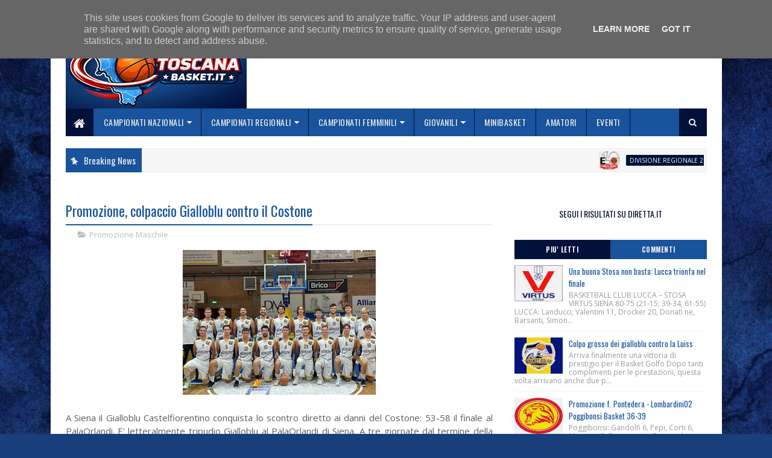

--- FILE ---
content_type: text/html; charset=utf-8
request_url: https://www.google.com/recaptcha/api2/aframe
body_size: 270
content:
<!DOCTYPE HTML><html><head><meta http-equiv="content-type" content="text/html; charset=UTF-8"></head><body><script nonce="PEDL8YBRw8CKEbTH6Wzm_w">/** Anti-fraud and anti-abuse applications only. See google.com/recaptcha */ try{var clients={'sodar':'https://pagead2.googlesyndication.com/pagead/sodar?'};window.addEventListener("message",function(a){try{if(a.source===window.parent){var b=JSON.parse(a.data);var c=clients[b['id']];if(c){var d=document.createElement('img');d.src=c+b['params']+'&rc='+(localStorage.getItem("rc::a")?sessionStorage.getItem("rc::b"):"");window.document.body.appendChild(d);sessionStorage.setItem("rc::e",parseInt(sessionStorage.getItem("rc::e")||0)+1);localStorage.setItem("rc::h",'1768780294977');}}}catch(b){}});window.parent.postMessage("_grecaptcha_ready", "*");}catch(b){}</script></body></html>

--- FILE ---
content_type: text/javascript; charset=UTF-8
request_url: https://www.toscanabasket.it/2023/03/promozione-colpaccio-gialloblu-contro.html?action=getFeed&widgetId=Feed1&widgetType=Feed&responseType=js&xssi_token=AOuZoY5QtGefpe5Aevao34VY-PzTg0poiw%3A1768780290066
body_size: 448
content:
try {
_WidgetManager._HandleControllerResult('Feed1', 'getFeed',{'status': 'ok', 'feed': {'entries': [{'title': 'Monitoraggio Regionale Femminile nate 2011/2012, Comunicato Ufficiale n. 2.', 'link': 'https://toscana.fip.it/monitoraggio-regionale-femminile-nate-2011-2012-comunicato-ufficiale-n-2/', 'publishedDate': '2026-01-15T00:00:28.000-08:00', 'author': 'Marco Andromedi'}, {'title': 'Monitoraggio Selezione Regionale Femminile Nate 2013, Comunicato Ufficiale \nn. 1.', 'link': 'https://toscana.fip.it/monitoraggio-selezione-regionale-femminile-nate-2013-comunicato-ufficiale-n-1/', 'publishedDate': '2026-01-14T01:30:51.000-08:00', 'author': 'Marco Andromedi'}, {'title': 'Jr. NBA WNBA FIP 2026, la carica dei 26.000 (+168). Sabato 24 Gennaio il \nDraft Event della Fip Toscana a Livorno, palasport Bruno Macchia.', 'link': 'https://toscana.fip.it/jr-nba-wnba-fip-2026-la-carica-dei-26-000-168-sabato-24-gennaio-il-draft-event-della-fip-toscana-a-livorno-palasport-bruno-macchia/', 'publishedDate': '2026-01-13T08:07:41.000-08:00', 'author': 'Marco Andromedi'}, {'title': 'Clinic Cna per Allenatori del Settore Giovanile \u2013 Moncalieri (To) \n21/02/2026.', 'link': 'https://toscana.fip.it/clinic-cna-per-allenatori-del-settore-giovanile-moncalieri-to-21-02-2026/', 'publishedDate': '2026-01-12T02:05:54.000-08:00', 'author': 'Marco Andromedi'}, {'title': 'Monitoraggio Regionale Selezione Maschile nati 2013, Comunicato Ufficiale \nn. 4.', 'link': 'https://toscana.fip.it/monitoraggio-regionale-selezione-maschile-nati-2013-comunicato-ufficiale-n-4/', 'publishedDate': '2026-01-09T07:41:10.000-08:00', 'author': 'Marco Andromedi'}], 'title': 'Comitato Regionale Toscana \u2013 FIP'}});
} catch (e) {
  if (typeof log != 'undefined') {
    log('HandleControllerResult failed: ' + e);
  }
}


--- FILE ---
content_type: text/javascript; charset=UTF-8
request_url: https://www.toscanabasket.it/feeds/comments/default?alt=json-in-script&max-results=4&callback=jQuery111003048215141806552_1768780290587&_=1768780290588
body_size: 857
content:
// API callback
jQuery111003048215141806552_1768780290587({"version":"1.0","encoding":"UTF-8","feed":{"xmlns":"http://www.w3.org/2005/Atom","xmlns$openSearch":"http://a9.com/-/spec/opensearchrss/1.0/","xmlns$gd":"http://schemas.google.com/g/2005","id":{"$t":"tag:blogger.com,1999:blog-8512523721785587301.comments"},"updated":{"$t":"2022-09-27T17:09:31.982+02:00"},"title":{"type":"text","$t":"Toscanabasket.it - Tutte le notizie della Pallacanestro in Toscana"},"link":[{"rel":"http://schemas.google.com/g/2005#feed","type":"application/atom+xml","href":"https:\/\/www.toscanabasket.it\/feeds\/comments\/default"},{"rel":"self","type":"application/atom+xml","href":"https:\/\/www.blogger.com\/feeds\/8512523721785587301\/comments\/default?alt=json-in-script\u0026max-results=4"},{"rel":"alternate","type":"text/html","href":"http:\/\/www.toscanabasket.it\/"},{"rel":"hub","href":"http://pubsubhubbub.appspot.com/"}],"author":[{"name":{"$t":"Redazione Sport"},"uri":{"$t":"http:\/\/www.blogger.com\/profile\/14257056459366326713"},"email":{"$t":"noreply@blogger.com"},"gd$image":{"rel":"http://schemas.google.com/g/2005#thumbnail","width":"16","height":"16","src":"https:\/\/img1.blogblog.com\/img\/b16-rounded.gif"}}],"generator":{"version":"7.00","uri":"http://www.blogger.com","$t":"Blogger"},"openSearch$totalResults":{"$t":"2"},"openSearch$startIndex":{"$t":"1"},"openSearch$itemsPerPage":{"$t":"4"},"entry":[{"id":{"$t":"tag:blogger.com,1999:blog-8512523721785587301.post-8253858756744255988"},"published":{"$t":"2022-09-27T15:34:47.000+02:00"},"updated":{"$t":"2022-09-27T15:34:47.000+02:00"},"title":{"type":"text","$t":"Italiani no?!"},"content":{"type":"html","$t":"Italiani no?!"},"link":[{"rel":"edit","type":"application/atom+xml","href":"https:\/\/www.blogger.com\/feeds\/8512523721785587301\/6712359354555773918\/comments\/default\/8253858756744255988"},{"rel":"self","type":"application/atom+xml","href":"https:\/\/www.blogger.com\/feeds\/8512523721785587301\/6712359354555773918\/comments\/default\/8253858756744255988"},{"rel":"alternate","type":"text/html","href":"https:\/\/www.toscanabasket.it\/2022\/09\/dany-basket-la-foresteria-accoglie-i.html?showComment=1664285687000#c8253858756744255988","title":""}],"author":[{"name":{"$t":"al nic"},"uri":{"$t":"https:\/\/www.blogger.com\/profile\/10968736691325501823"},"email":{"$t":"noreply@blogger.com"},"gd$image":{"rel":"http://schemas.google.com/g/2005#thumbnail","width":"16","height":"16","src":"https:\/\/img1.blogblog.com\/img\/b16-rounded.gif"}}],"thr$in-reply-to":{"xmlns$thr":"http://purl.org/syndication/thread/1.0","href":"https:\/\/www.toscanabasket.it\/2022\/09\/dany-basket-la-foresteria-accoglie-i.html","ref":"tag:blogger.com,1999:blog-8512523721785587301.post-6712359354555773918","source":"http://www.blogger.com/feeds/8512523721785587301/posts/default/6712359354555773918","type":"text/html"},"gd$extendedProperty":[{"name":"blogger.itemClass","value":"pid-698149170"},{"name":"blogger.displayTime","value":"27\/09\/22, 15:34"}]},{"id":{"$t":"tag:blogger.com,1999:blog-8512523721785587301.post-7793559337449965507"},"published":{"$t":"2021-11-25T22:55:15.526+01:00"},"updated":{"$t":"2021-11-25T22:55:15.526+01:00"},"title":{"type":"text","$t":"Palla a 2 ore 17:30, ottima info :-("},"content":{"type":"html","$t":"Palla a 2 ore 17:30, ottima info :-("},"link":[{"rel":"edit","type":"application/atom+xml","href":"https:\/\/www.blogger.com\/feeds\/8512523721785587301\/3720335012715421543\/comments\/default\/7793559337449965507"},{"rel":"self","type":"application/atom+xml","href":"https:\/\/www.blogger.com\/feeds\/8512523721785587301\/3720335012715421543\/comments\/default\/7793559337449965507"},{"rel":"alternate","type":"text/html","href":"https:\/\/www.toscanabasket.it\/2021\/11\/cosmocare-cooperativa-sociale-onlus-cus_21.html?showComment=1637877315526#c7793559337449965507","title":""}],"author":[{"name":{"$t":"M.T."},"uri":{"$t":"https:\/\/www.blogger.com\/profile\/09663319896920695069"},"email":{"$t":"noreply@blogger.com"},"gd$image":{"rel":"http://schemas.google.com/g/2005#thumbnail","width":"16","height":"16","src":"https:\/\/img1.blogblog.com\/img\/b16-rounded.gif"}}],"thr$in-reply-to":{"xmlns$thr":"http://purl.org/syndication/thread/1.0","href":"https:\/\/www.toscanabasket.it\/2021\/11\/cosmocare-cooperativa-sociale-onlus-cus_21.html","ref":"tag:blogger.com,1999:blog-8512523721785587301.post-3720335012715421543","source":"http://www.blogger.com/feeds/8512523721785587301/posts/default/3720335012715421543","type":"text/html"},"gd$extendedProperty":[{"name":"blogger.itemClass","value":"pid-448473015"},{"name":"blogger.displayTime","value":"25\/11\/21, 22:55"}]}]}});

--- FILE ---
content_type: text/javascript; charset=UTF-8
request_url: https://www.toscanabasket.it/feeds/posts/default?alt=json-in-script&max-results=3&callback=jQuery111003048215141806552_1768780290589&_=1768780290590
body_size: 5337
content:
// API callback
jQuery111003048215141806552_1768780290589({"version":"1.0","encoding":"UTF-8","feed":{"xmlns":"http://www.w3.org/2005/Atom","xmlns$openSearch":"http://a9.com/-/spec/opensearchrss/1.0/","xmlns$blogger":"http://schemas.google.com/blogger/2008","xmlns$georss":"http://www.georss.org/georss","xmlns$gd":"http://schemas.google.com/g/2005","xmlns$thr":"http://purl.org/syndication/thread/1.0","id":{"$t":"tag:blogger.com,1999:blog-8512523721785587301"},"updated":{"$t":"2026-01-18T19:23:00.120+01:00"},"category":[{"term":"Serie C"},{"term":"Giovanili"},{"term":"Serie B"},{"term":"Serie D"},{"term":"Serie C Gold Maschile"},{"term":"Serie A"},{"term":"Femminile"},{"term":"Serie C Gold"},{"term":"Siena"},{"term":"Altri Campionati"},{"term":"Serie B Maschile"},{"term":"Serie B Interregionale"},{"term":"Serie D Maschile"},{"term":"Livorno"},{"term":"Empoli"},{"term":"Serie C Silver"},{"term":"Promozione"},{"term":"Lucca"},{"term":"Firenze"},{"term":"Serie A2 Maschile"},{"term":"Serie B Femminile"},{"term":"Pistoia"},{"term":"Castelfiorentino"},{"term":"Serie A Femminile"},{"term":"Serie B Nazionale"},{"term":"Serie C Unica"},{"term":"Serie A1 Femminile"},{"term":"Serie C Silver Maschile"},{"term":"Serie A2 Femminile"},{"term":"Arezzo"},{"term":"Grosseto"},{"term":"Serie A1 Maschile"},{"term":"Serie C Femminile"},{"term":"Gold"},{"term":"Piombino"},{"term":"Promozione Maschile"},{"term":"Prato"},{"term":"San Miniato"},{"term":"Agliana"},{"term":"San Giovanni Valdarno"},{"term":"Altopascio"},{"term":"Cecina"},{"term":"Minibasket"},{"term":"Pontedera"},{"term":"Eventi"},{"term":"Coppa Toscana"},{"term":"Montecatini"},{"term":"Prima Divisione"},{"term":"Follonica"},{"term":"Serie C Regionale"},{"term":"Monsummano"},{"term":"Divisione Regionale 1"},{"term":"Terranuova Bracciolini"},{"term":"Silver"},{"term":"Montale"},{"term":"Carrara"},{"term":"Serie C Interregionale"},{"term":"Under 15 Eccellenza"},{"term":"Quarrata"},{"term":"Bottegone"},{"term":"Certaldo"},{"term":"Prima Divisione Maschile"},{"term":"Valdisieve"},{"term":"Pescia"},{"term":"Montevarchi"},{"term":"Donoratico"},{"term":"Chiesina"},{"term":"Valdicornia"},{"term":"Montemurlo"},{"term":"Giovanili Femminili"},{"term":"Porcari"},{"term":"Asciano"},{"term":"Divisione Regionale 2"},{"term":"Campi Bisenzio"},{"term":"Under 17 Eccellenza"},{"term":"Under 18 Gold"},{"term":"Cerretese"},{"term":"Under 13"},{"term":"Calenzano"},{"term":"Under 16 Eccellenza"},{"term":"Under 18 Eccellenza"},{"term":"Castelfranco di Sotto"},{"term":"Capannori"},{"term":"Viareggio"},{"term":"Pisa"},{"term":"Under 18 Silver"},{"term":"Poggibonsi"},{"term":"Sinalunga"},{"term":"Ghezzano"},{"term":"Valdambra"},{"term":"PlayOff"},{"term":"Sestese"},{"term":"Amatori"},{"term":"Calcinaia"},{"term":"Valdera"},{"term":"Under 19 Eccellenza"},{"term":"Under 19 Gold"},{"term":"Promozione Femminile"},{"term":"Under 14"},{"term":"Under 14 Elite"},{"term":"Rosignano"},{"term":"San Vincenzo"},{"term":"Uisp"},{"term":"Lastra a Signa"},{"term":"Under 20"},{"term":"Chiusi"},{"term":"Sansepolcro"},{"term":"Argentario"},{"term":"Montespertoli"},{"term":"Under 16 Gold"},{"term":"Vaiano"},{"term":"Fucecchio"},{"term":"Stagno"},{"term":"Colle Val d'Elsa"},{"term":"Toscana"},{"term":"Esordienti"},{"term":"Under 18 Elite"},{"term":"Venturina"},{"term":"San Casciano"},{"term":"Divisione Regionale 3"},{"term":"Under 19 Silver"},{"term":"Baskin"},{"term":"Mugello"},{"term":"Ponte Buggianese"},{"term":"Massa e Cozzile"},{"term":"Ponsacco"},{"term":"Under 15 Silver"},{"term":"Coppa Italia"},{"term":"DNG"},{"term":"Rifredi"},{"term":"Under 18"},{"term":"3x3"},{"term":"Castelnuovo Garfagnana"},{"term":"Borgo San Lorenzo"},{"term":"Impruneta"},{"term":"Valle Mugnone"},{"term":"Vicopisano"},{"term":"Under 16 Silver"},{"term":"Under 17 Gold"},{"term":"Under 19 Elite"},{"term":"Under 20 Elite"},{"term":"Sieci"},{"term":"Varie"},{"term":"Under 15 Regionale"},{"term":"Under 16"},{"term":"Under 17 Silver"},{"term":"Under 18 Regionale"},{"term":"Reggello"},{"term":"Valdarno"},{"term":"Under 19 Regionale"},{"term":"Elba"},{"term":"Scandicci"},{"term":"Figline"},{"term":"Under 17 Elite"},{"term":"Volterra"},{"term":"Under 21"},{"term":"Basket in Carrozzina"},{"term":"Pomarance"},{"term":"Monteroni"},{"term":"Under 15 Gold"},{"term":"Under 17 Regionale"},{"term":"Basket Unificato"},{"term":"Cantagrillo"},{"term":"Cascina"},{"term":"Poggio a Caiano"},{"term":"Special Basket"},{"term":"Under 16 Elite"},{"term":"Valdinievole"},{"term":"Versilia"},{"term":"All Star Game"},{"term":"CSI"},{"term":"Federazione"},{"term":"Forte dei Marmi"},{"term":"Gazzelle"},{"term":"Lella"},{"term":"Minibasket Femminile"},{"term":"Montecarlo"},{"term":"Next Gen"},{"term":"Pelago"},{"term":"Pieve a Nievole"},{"term":"Rignano"},{"term":"Staggia"},{"term":"Tavarnelle"},{"term":"Under 14 Gold"},{"term":"Under 15 Femminile"},{"term":"Under 16 Regionale"},{"term":"Under 18 Femminile"},{"term":"Under 20 Eccellenza"},{"term":"c"}],"title":{"type":"text","$t":"Toscanabasket.it - Tutte le notizie della Pallacanestro in Toscana"},"subtitle":{"type":"html","$t":"Tutte le notizie della pallacanestro in Toscana"},"link":[{"rel":"http://schemas.google.com/g/2005#feed","type":"application/atom+xml","href":"https:\/\/www.toscanabasket.it\/feeds\/posts\/default"},{"rel":"self","type":"application/atom+xml","href":"https:\/\/www.blogger.com\/feeds\/8512523721785587301\/posts\/default?alt=json-in-script\u0026max-results=3"},{"rel":"alternate","type":"text/html","href":"https:\/\/www.toscanabasket.it\/"},{"rel":"hub","href":"http://pubsubhubbub.appspot.com/"},{"rel":"next","type":"application/atom+xml","href":"https:\/\/www.blogger.com\/feeds\/8512523721785587301\/posts\/default?alt=json-in-script\u0026start-index=4\u0026max-results=3"}],"author":[{"name":{"$t":"Redazione Sport"},"uri":{"$t":"http:\/\/www.blogger.com\/profile\/14257056459366326713"},"email":{"$t":"noreply@blogger.com"},"gd$image":{"rel":"http://schemas.google.com/g/2005#thumbnail","width":"16","height":"16","src":"https:\/\/img1.blogblog.com\/img\/b16-rounded.gif"}}],"generator":{"version":"7.00","uri":"http://www.blogger.com","$t":"Blogger"},"openSearch$totalResults":{"$t":"35486"},"openSearch$startIndex":{"$t":"1"},"openSearch$itemsPerPage":{"$t":"3"},"entry":[{"id":{"$t":"tag:blogger.com,1999:blog-8512523721785587301.post-8542323649153291856"},"published":{"$t":"2026-01-18T19:23:00.005+01:00"},"updated":{"$t":"2026-01-18T19:23:00.117+01:00"},"category":[{"scheme":"http://www.blogger.com/atom/ns#","term":"Divisione Regionale 2"}],"title":{"type":"text","$t":"DR2 Pallacanestro San Miniato : anche il derby è biancorosso !!"},"content":{"type":"html","$t":"\u003Cdiv style=\"text-align: justify;\"\u003E\u003Cdiv class=\"separator\" style=\"clear: both; text-align: center;\"\u003E\u003Ca href=\"https:\/\/blogger.googleusercontent.com\/img\/b\/R29vZ2xl\/AVvXsEgbhNYiqGTtYTt8rTHj81NOFTTdMBV3OpwfAyQz8p-28IjGzaiAQMg3lsPm4EFaJYrRvrk1qeZZl-lGDvjnHB5iNcihLFmcO0KVNM9pxz0gmlPN6BnrP2nbOntxhcdvCFNKFyxE-5GQLCWm7oH5GNSHKDpZprOO2ZtT1q5Thooshk_X4N7g1imGjWvOViBe\/s350\/etrusca.jpg\" imageanchor=\"1\" style=\"margin-left: 1em; margin-right: 1em;\"\u003E\u003Cimg border=\"0\" data-original-height=\"350\" data-original-width=\"350\" height=\"320\" src=\"https:\/\/blogger.googleusercontent.com\/img\/b\/R29vZ2xl\/AVvXsEgbhNYiqGTtYTt8rTHj81NOFTTdMBV3OpwfAyQz8p-28IjGzaiAQMg3lsPm4EFaJYrRvrk1qeZZl-lGDvjnHB5iNcihLFmcO0KVNM9pxz0gmlPN6BnrP2nbOntxhcdvCFNKFyxE-5GQLCWm7oH5GNSHKDpZprOO2ZtT1q5Thooshk_X4N7g1imGjWvOViBe\/s320\/etrusca.jpg\" width=\"320\" \/\u003E\u003C\/a\u003E\u003C\/div\u003E\u003Cbr \/\u003ECrocetta San Miniato – Pallacanestro San Miniato : 49 – 53\u003C\/div\u003E\u003Cdiv style=\"text-align: justify;\"\u003ERossi 3, Maggiorelli 5, Cioni, Pistolesi, Daini 3, Pandinelli 4, Mannucci 13, Iacopini 2, Castaldi 10, Parrini, Petrolini 10, Donati 3.  All. Bartoli, ass- Gabbanini\u003C\/div\u003E\u003Cdiv style=\"text-align: justify;\"\u003EAnche il derby cittadino si colora di biancorosso ! \nBella vittoria della nostra DR2 targata Pallacanestro San Miniato, che consolida la prima posizione in classifica a spese di una diretta concorrente, la Crocetta San Miniato. Una partita corretta e sportiva, giocata punto a punto davanti ad un folto pubblico, con due formazioni che oltre al valore della partita cercavano conferme della posizione in classifica.\nIl primo tempino parte contratto; la difesa a zona dei padroni di casa sembra insuperabile, ma ci pensa Petrolini che per ben tre volte segna dall’arco dei 6,25; lo imita Maggiorelli che permette ai biancorossi di chiudere il primo tempino in sostanziale pareggio. \nCoach Bartoli (Giunti assente giustificato..), si affida alla panchina dove trova uno scatenato Castaldi che piazza ben 10 punti bilanciato da un’ottima difesa che riesce a fermare più volte i due terminali offensivi della Crocetta.\nSi và al riposto con 4 punti di vantaggio, coscienti che niente è fatto in casa dell’ottima formazione bianco arancio, affamata dei due punti necessari per l’aggancio alla vetta.\nE infatti il rientro è tutto di manca Crocetta; la loro difesa si alza per limitare i tiri dalla lunga, e qui entrano in scena le penetrazioni di Mannucci e Pandinelli, conditi dai canestri dall’angolo di Rossi e Donati.\nVia all’ultimo giro di boa, con sette preziosi punti da gestire. Pochi punti da entrambe le formazioni con falli sistematici negli ultimi minuti che trovano in Daini una fondamentale precisione ai liberi.\nGodiamoci il fine settimana di riposo, in attesa dei risultati dagli altri campi\nPoi una settimana di preparazione per l’altro delicato incontro in casa del Chiesina Basket. Sabato 24 gennaio ore 21,15.\u003C\/div\u003E\u003Cdiv style=\"text-align: justify;\"\u003E\u003Cbr \/\u003E\u003C\/div\u003E\u003Cdiv style=\"text-align: justify;\"\u003EEtrusca Basket\u003C\/div\u003E"},"link":[{"rel":"replies","type":"application/atom+xml","href":"https:\/\/www.toscanabasket.it\/feeds\/8542323649153291856\/comments\/default","title":"Commenti sul post"},{"rel":"replies","type":"text/html","href":"https:\/\/www.toscanabasket.it\/2026\/01\/dr2-pallacanestro-san-miniato-anche-il.html#comment-form","title":"0 Commenti"},{"rel":"edit","type":"application/atom+xml","href":"https:\/\/www.blogger.com\/feeds\/8512523721785587301\/posts\/default\/8542323649153291856"},{"rel":"self","type":"application/atom+xml","href":"https:\/\/www.blogger.com\/feeds\/8512523721785587301\/posts\/default\/8542323649153291856"},{"rel":"alternate","type":"text/html","href":"https:\/\/www.toscanabasket.it\/2026\/01\/dr2-pallacanestro-san-miniato-anche-il.html","title":"DR2 Pallacanestro San Miniato : anche il derby è biancorosso !!"}],"author":[{"name":{"$t":"Redazione Sport"},"uri":{"$t":"http:\/\/www.blogger.com\/profile\/14257056459366326713"},"email":{"$t":"noreply@blogger.com"},"gd$image":{"rel":"http://schemas.google.com/g/2005#thumbnail","width":"16","height":"16","src":"https:\/\/img1.blogblog.com\/img\/b16-rounded.gif"}}],"media$thumbnail":{"xmlns$media":"http://search.yahoo.com/mrss/","url":"https:\/\/blogger.googleusercontent.com\/img\/b\/R29vZ2xl\/AVvXsEgbhNYiqGTtYTt8rTHj81NOFTTdMBV3OpwfAyQz8p-28IjGzaiAQMg3lsPm4EFaJYrRvrk1qeZZl-lGDvjnHB5iNcihLFmcO0KVNM9pxz0gmlPN6BnrP2nbOntxhcdvCFNKFyxE-5GQLCWm7oH5GNSHKDpZprOO2ZtT1q5Thooshk_X4N7g1imGjWvOViBe\/s72-c\/etrusca.jpg","height":"72","width":"72"},"thr$total":{"$t":"0"}},{"id":{"$t":"tag:blogger.com,1999:blog-8512523721785587301.post-5335190932547523530"},"published":{"$t":"2026-01-18T11:39:00.006+01:00"},"updated":{"$t":"2026-01-18T11:39:00.116+01:00"},"category":[{"scheme":"http://www.blogger.com/atom/ns#","term":"Serie B Interregionale"}],"title":{"type":"text","$t":"Inizia il girone di ritorno per il Centro Tecnico BM trasferta a Lucca"},"content":{"type":"html","$t":"\u003Cdiv style=\"text-align: justify;\"\u003E\u003Cdiv class=\"separator\" style=\"clear: both; text-align: center;\"\u003E\u003Ca href=\"https:\/\/blogger.googleusercontent.com\/img\/b\/R29vZ2xl\/AVvXsEg4mFi2t-ytoC72xLbxBM8yCxS638CcJHuke2WaKkAuX8s7eP0hWl02LBQT9Z7UrmnRsBaUKKHBODEfcLc3xiWDnlikTBpDdZP8QeZN90CdTd0gynEA25c-Et2zeC5HOxBtgHbUeOQp2BaokkIuHHJehDluNWGxVGB4-Ngsdw20mFq5iuo0bT5zx3P30PeV\/s350\/sba2025.jpg\" imageanchor=\"1\" style=\"margin-left: 1em; margin-right: 1em;\"\u003E\u003Cimg border=\"0\" data-original-height=\"350\" data-original-width=\"350\" height=\"320\" src=\"https:\/\/blogger.googleusercontent.com\/img\/b\/R29vZ2xl\/AVvXsEg4mFi2t-ytoC72xLbxBM8yCxS638CcJHuke2WaKkAuX8s7eP0hWl02LBQT9Z7UrmnRsBaUKKHBODEfcLc3xiWDnlikTBpDdZP8QeZN90CdTd0gynEA25c-Et2zeC5HOxBtgHbUeOQp2BaokkIuHHJehDluNWGxVGB4-Ngsdw20mFq5iuo0bT5zx3P30PeV\/s320\/sba2025.jpg\" width=\"320\" \/\u003E\u003C\/a\u003E\u003C\/div\u003E\u003Cbr \/\u003EDomenica alle 18 gli amaranto giocheranno in casa della seconda della classe\u003C\/div\u003E\u003Cdiv style=\"text-align: justify;\"\u003EComincia con una trasferta particolarmente impegnativa il girone di ritorno del campionato di Serie B per il Centro Tecnico BM Arezzo che domenica alle ore 18 sarà di scena al PalaTagliate di Lucca contro il Basketball Club attualmente al secondo posto in classifica ed in striscia positiva da ben 4 partite.\nUn compito molto arduo che sa di impresa per la squadra di coach Fioravanti che in questo girone di ritorno dovrà necessariamente trovare un passo diverso per provare a risalire la classifica. Lucca ha il terzo attacco del girone grazie agli 84.8 punti a partita, con Drocker vice capocannoniere con 18 punti ad incontro e Dubois al quarto posto dei marcatori con 16 punti. Un gruppo consolidato guidato in panchina da coach Olivieri che con gli innesti di questa stagione in un roster già ampiamente rodato, ha portato la formazione biancorossa a competere per il primo posto con le due senesi Mens Sana e Costone.\u003C\/div\u003E\u003Cdiv style=\"text-align: justify;\"\u003EAl Centro Tecnico BM servirà la gara perfetta per provare ad impensierire il BC Lucca, la partita è programmata per le ore 18 e sarà arbitrata dai Sigg. Marinaro di Cascina (PI) e Deliallisi di Livorno e verrà trasmessa in live streaming sui canali social della squadra di casa.\u003C\/div\u003E\u003Cdiv style=\"text-align: justify;\"\u003E\u003Cbr \/\u003E\u003C\/div\u003E\u003Cdiv style=\"text-align: justify;\"\u003EUfficio Stampa\u003C\/div\u003E\u003Cdiv style=\"text-align: justify;\"\u003ECentro Tecnico BM\u003C\/div\u003E\u003Cdiv style=\"text-align: justify;\"\u003EScuola Basket Arezzo\u003C\/div\u003E"},"link":[{"rel":"replies","type":"application/atom+xml","href":"https:\/\/www.toscanabasket.it\/feeds\/5335190932547523530\/comments\/default","title":"Commenti sul post"},{"rel":"replies","type":"text/html","href":"https:\/\/www.toscanabasket.it\/2026\/01\/inizia-il-girone-di-ritorno-per-il.html#comment-form","title":"0 Commenti"},{"rel":"edit","type":"application/atom+xml","href":"https:\/\/www.blogger.com\/feeds\/8512523721785587301\/posts\/default\/5335190932547523530"},{"rel":"self","type":"application/atom+xml","href":"https:\/\/www.blogger.com\/feeds\/8512523721785587301\/posts\/default\/5335190932547523530"},{"rel":"alternate","type":"text/html","href":"https:\/\/www.toscanabasket.it\/2026\/01\/inizia-il-girone-di-ritorno-per-il.html","title":"Inizia il girone di ritorno per il Centro Tecnico BM trasferta a Lucca"}],"author":[{"name":{"$t":"Redazione Sport"},"uri":{"$t":"http:\/\/www.blogger.com\/profile\/14257056459366326713"},"email":{"$t":"noreply@blogger.com"},"gd$image":{"rel":"http://schemas.google.com/g/2005#thumbnail","width":"16","height":"16","src":"https:\/\/img1.blogblog.com\/img\/b16-rounded.gif"}}],"media$thumbnail":{"xmlns$media":"http://search.yahoo.com/mrss/","url":"https:\/\/blogger.googleusercontent.com\/img\/b\/R29vZ2xl\/AVvXsEg4mFi2t-ytoC72xLbxBM8yCxS638CcJHuke2WaKkAuX8s7eP0hWl02LBQT9Z7UrmnRsBaUKKHBODEfcLc3xiWDnlikTBpDdZP8QeZN90CdTd0gynEA25c-Et2zeC5HOxBtgHbUeOQp2BaokkIuHHJehDluNWGxVGB4-Ngsdw20mFq5iuo0bT5zx3P30PeV\/s72-c\/sba2025.jpg","height":"72","width":"72"},"thr$total":{"$t":"0"}},{"id":{"$t":"tag:blogger.com,1999:blog-8512523721785587301.post-2417315329148847714"},"published":{"$t":"2026-01-18T11:21:00.002+01:00"},"updated":{"$t":"2026-01-18T11:21:00.256+01:00"},"category":[{"scheme":"http://www.blogger.com/atom/ns#","term":"Serie B Interregionale"}],"title":{"type":"text","$t":"Basket Cecina-Gran Torino Basketball Draft"},"content":{"type":"html","$t":"\u003Cdiv style=\"text-align: justify;\"\u003E\u003Cdiv class=\"separator\" style=\"clear: both; text-align: center;\"\u003E\u003Ca href=\"https:\/\/blogger.googleusercontent.com\/img\/b\/R29vZ2xl\/AVvXsEjDk4Jr0wNvSAc713GFOfL7JcGpw44rMvfWelmxiE1TNE-OlaeoblrVQcY9CSeba-X8PQbIV4jy8XmglQHx-MdLYhd_0jE41wfPE-gAAHea9NbwJFo_fzeTJYn3Qk8U_SZtwWbNSK6hwN9B407M3SvRUv93uwrvWfLgpa855048-JYw-7Q46-uHvvWNlMvo\/s350\/cecina.jpg\" imageanchor=\"1\" style=\"margin-left: 1em; margin-right: 1em;\"\u003E\u003Cimg border=\"0\" data-original-height=\"350\" data-original-width=\"350\" height=\"320\" src=\"https:\/\/blogger.googleusercontent.com\/img\/b\/R29vZ2xl\/AVvXsEjDk4Jr0wNvSAc713GFOfL7JcGpw44rMvfWelmxiE1TNE-OlaeoblrVQcY9CSeba-X8PQbIV4jy8XmglQHx-MdLYhd_0jE41wfPE-gAAHea9NbwJFo_fzeTJYn3Qk8U_SZtwWbNSK6hwN9B407M3SvRUv93uwrvWfLgpa855048-JYw-7Q46-uHvvWNlMvo\/s320\/cecina.jpg\" width=\"320\" \/\u003E\u003C\/a\u003E\u003C\/div\u003E\u003Cbr \/\u003EIl girone di ritorno del campionato di serie B interregionale si apre domenica 18 gennaio con la sfida alla formazione del GranTorinoBasketball Draft, attualmente ultima in classifica con 1 solo successo, Una formazione molto giovane, che è composta sostanzialmente da tutti i giocatori che partecipano al campionato Under 19 eccellenza, con l’inserimento di due senior, comunque 22enni, come il play Barla e la guardia Fracasso che portano in dote una maggiore esperienza. Rispetto alla gara di andata, terminata con 8 punti di vantaggio da parte dei rossoblù, sono rientrati a far parte del roster i due lunghi Zumstein e Ficetti, che hanno segnato finora rispettivamente 11,1 e 6,4 ppg. Il GranTorino rappresenta l’unione di diverse società della zona ed ha ottenuto dalla Fip la possibilità di gareggiare nel campionato di serie B Interregionale. \nCome sottolineato nell’ultima intervista da Coach Da Prato, la squadra rossoblù, dopo i successi interni contro le due capolista e domenica scorsa contro l’Olimpia Legnaia, deve stare attenta a questa formazione giovane ma combattiva, che anche nella gara di andata, dopo essere arrivata ad un distacco di 16 punti seppe reagire non mollando mai sino al termine. Per i rossoblù una settimana di allenamenti un po’ altalenante dal punto di vista della condizione fisica ma una grande voglia di confermarsi al 4° posto in classifica e di restare nel gruppo delle formazioni che alla fine del girone di ritorno disputeranno i play-off. \nNell’ultima gara la formazione di coach Comazzi è stata battuta dal Don Bosco Crocetta per 98 – 77 portando comunque 5 uomini in doppia cifra con la coppia Bossola – Ficetti a 15 punti e Zumstein a 14. \nLa partita sarà disputata domani 18 gennaio alle 18.00 al PalaPoggetti e sarà diretta dai signori Zanzarella di Rapolano Terme e Collet di Castelnuovo Berardenga.\u003C\/div\u003E\u003Cdiv style=\"text-align: justify;\"\u003E\u003Cbr \/\u003E\u003C\/div\u003E\u003Cdiv style=\"text-align: justify;\"\u003EBasket Cecina\u003C\/div\u003E"},"link":[{"rel":"replies","type":"application/atom+xml","href":"https:\/\/www.toscanabasket.it\/feeds\/2417315329148847714\/comments\/default","title":"Commenti sul post"},{"rel":"replies","type":"text/html","href":"https:\/\/www.toscanabasket.it\/2026\/01\/basket-cecina-gran-torino-basketball.html#comment-form","title":"0 Commenti"},{"rel":"edit","type":"application/atom+xml","href":"https:\/\/www.blogger.com\/feeds\/8512523721785587301\/posts\/default\/2417315329148847714"},{"rel":"self","type":"application/atom+xml","href":"https:\/\/www.blogger.com\/feeds\/8512523721785587301\/posts\/default\/2417315329148847714"},{"rel":"alternate","type":"text/html","href":"https:\/\/www.toscanabasket.it\/2026\/01\/basket-cecina-gran-torino-basketball.html","title":"Basket Cecina-Gran Torino Basketball Draft"}],"author":[{"name":{"$t":"Redazione Sport"},"uri":{"$t":"http:\/\/www.blogger.com\/profile\/14257056459366326713"},"email":{"$t":"noreply@blogger.com"},"gd$image":{"rel":"http://schemas.google.com/g/2005#thumbnail","width":"16","height":"16","src":"https:\/\/img1.blogblog.com\/img\/b16-rounded.gif"}}],"media$thumbnail":{"xmlns$media":"http://search.yahoo.com/mrss/","url":"https:\/\/blogger.googleusercontent.com\/img\/b\/R29vZ2xl\/AVvXsEjDk4Jr0wNvSAc713GFOfL7JcGpw44rMvfWelmxiE1TNE-OlaeoblrVQcY9CSeba-X8PQbIV4jy8XmglQHx-MdLYhd_0jE41wfPE-gAAHea9NbwJFo_fzeTJYn3Qk8U_SZtwWbNSK6hwN9B407M3SvRUv93uwrvWfLgpa855048-JYw-7Q46-uHvvWNlMvo\/s72-c\/cecina.jpg","height":"72","width":"72"},"thr$total":{"$t":"0"}}]}});

--- FILE ---
content_type: text/javascript; charset=UTF-8
request_url: https://www.toscanabasket.it/feeds/posts/default/-/Promozione%20Maschile?alt=json-in-script&max-results=3&callback=jQuery111003048215141806552_1768780290591&_=1768780290592
body_size: 5732
content:
// API callback
jQuery111003048215141806552_1768780290591({"version":"1.0","encoding":"UTF-8","feed":{"xmlns":"http://www.w3.org/2005/Atom","xmlns$openSearch":"http://a9.com/-/spec/opensearchrss/1.0/","xmlns$blogger":"http://schemas.google.com/blogger/2008","xmlns$georss":"http://www.georss.org/georss","xmlns$gd":"http://schemas.google.com/g/2005","xmlns$thr":"http://purl.org/syndication/thread/1.0","id":{"$t":"tag:blogger.com,1999:blog-8512523721785587301"},"updated":{"$t":"2026-01-18T19:23:00.120+01:00"},"category":[{"term":"Serie C"},{"term":"Giovanili"},{"term":"Serie B"},{"term":"Serie D"},{"term":"Serie C Gold Maschile"},{"term":"Serie A"},{"term":"Femminile"},{"term":"Serie C Gold"},{"term":"Siena"},{"term":"Altri Campionati"},{"term":"Serie B Maschile"},{"term":"Serie B Interregionale"},{"term":"Serie D Maschile"},{"term":"Livorno"},{"term":"Empoli"},{"term":"Serie C Silver"},{"term":"Promozione"},{"term":"Lucca"},{"term":"Firenze"},{"term":"Serie A2 Maschile"},{"term":"Serie B Femminile"},{"term":"Pistoia"},{"term":"Castelfiorentino"},{"term":"Serie A Femminile"},{"term":"Serie B Nazionale"},{"term":"Serie C Unica"},{"term":"Serie A1 Femminile"},{"term":"Serie C Silver Maschile"},{"term":"Serie A2 Femminile"},{"term":"Arezzo"},{"term":"Grosseto"},{"term":"Serie A1 Maschile"},{"term":"Serie C Femminile"},{"term":"Gold"},{"term":"Piombino"},{"term":"Promozione Maschile"},{"term":"Prato"},{"term":"San Miniato"},{"term":"Agliana"},{"term":"San Giovanni Valdarno"},{"term":"Altopascio"},{"term":"Cecina"},{"term":"Minibasket"},{"term":"Pontedera"},{"term":"Eventi"},{"term":"Coppa Toscana"},{"term":"Montecatini"},{"term":"Prima Divisione"},{"term":"Follonica"},{"term":"Serie C Regionale"},{"term":"Monsummano"},{"term":"Divisione Regionale 1"},{"term":"Terranuova Bracciolini"},{"term":"Silver"},{"term":"Montale"},{"term":"Carrara"},{"term":"Serie C Interregionale"},{"term":"Under 15 Eccellenza"},{"term":"Quarrata"},{"term":"Bottegone"},{"term":"Certaldo"},{"term":"Prima Divisione Maschile"},{"term":"Valdisieve"},{"term":"Pescia"},{"term":"Montevarchi"},{"term":"Donoratico"},{"term":"Chiesina"},{"term":"Valdicornia"},{"term":"Montemurlo"},{"term":"Giovanili Femminili"},{"term":"Porcari"},{"term":"Asciano"},{"term":"Divisione Regionale 2"},{"term":"Campi Bisenzio"},{"term":"Under 17 Eccellenza"},{"term":"Under 18 Gold"},{"term":"Cerretese"},{"term":"Under 13"},{"term":"Calenzano"},{"term":"Under 16 Eccellenza"},{"term":"Under 18 Eccellenza"},{"term":"Castelfranco di Sotto"},{"term":"Capannori"},{"term":"Viareggio"},{"term":"Pisa"},{"term":"Under 18 Silver"},{"term":"Poggibonsi"},{"term":"Sinalunga"},{"term":"Ghezzano"},{"term":"Valdambra"},{"term":"PlayOff"},{"term":"Sestese"},{"term":"Amatori"},{"term":"Calcinaia"},{"term":"Valdera"},{"term":"Under 19 Eccellenza"},{"term":"Under 19 Gold"},{"term":"Promozione Femminile"},{"term":"Under 14"},{"term":"Under 14 Elite"},{"term":"Rosignano"},{"term":"San Vincenzo"},{"term":"Uisp"},{"term":"Lastra a Signa"},{"term":"Under 20"},{"term":"Chiusi"},{"term":"Sansepolcro"},{"term":"Argentario"},{"term":"Montespertoli"},{"term":"Under 16 Gold"},{"term":"Vaiano"},{"term":"Fucecchio"},{"term":"Stagno"},{"term":"Colle Val d'Elsa"},{"term":"Toscana"},{"term":"Esordienti"},{"term":"Under 18 Elite"},{"term":"Venturina"},{"term":"San Casciano"},{"term":"Divisione Regionale 3"},{"term":"Under 19 Silver"},{"term":"Baskin"},{"term":"Mugello"},{"term":"Ponte Buggianese"},{"term":"Massa e Cozzile"},{"term":"Ponsacco"},{"term":"Under 15 Silver"},{"term":"Coppa Italia"},{"term":"DNG"},{"term":"Rifredi"},{"term":"Under 18"},{"term":"3x3"},{"term":"Castelnuovo Garfagnana"},{"term":"Borgo San Lorenzo"},{"term":"Impruneta"},{"term":"Valle Mugnone"},{"term":"Vicopisano"},{"term":"Under 16 Silver"},{"term":"Under 17 Gold"},{"term":"Under 19 Elite"},{"term":"Under 20 Elite"},{"term":"Sieci"},{"term":"Varie"},{"term":"Under 15 Regionale"},{"term":"Under 16"},{"term":"Under 17 Silver"},{"term":"Under 18 Regionale"},{"term":"Reggello"},{"term":"Valdarno"},{"term":"Under 19 Regionale"},{"term":"Elba"},{"term":"Scandicci"},{"term":"Figline"},{"term":"Under 17 Elite"},{"term":"Volterra"},{"term":"Under 21"},{"term":"Basket in Carrozzina"},{"term":"Pomarance"},{"term":"Monteroni"},{"term":"Under 15 Gold"},{"term":"Under 17 Regionale"},{"term":"Basket Unificato"},{"term":"Cantagrillo"},{"term":"Cascina"},{"term":"Poggio a Caiano"},{"term":"Special Basket"},{"term":"Under 16 Elite"},{"term":"Valdinievole"},{"term":"Versilia"},{"term":"All Star Game"},{"term":"CSI"},{"term":"Federazione"},{"term":"Forte dei Marmi"},{"term":"Gazzelle"},{"term":"Lella"},{"term":"Minibasket Femminile"},{"term":"Montecarlo"},{"term":"Next Gen"},{"term":"Pelago"},{"term":"Pieve a Nievole"},{"term":"Rignano"},{"term":"Staggia"},{"term":"Tavarnelle"},{"term":"Under 14 Gold"},{"term":"Under 15 Femminile"},{"term":"Under 16 Regionale"},{"term":"Under 18 Femminile"},{"term":"Under 20 Eccellenza"},{"term":"c"}],"title":{"type":"text","$t":"Toscanabasket.it - Tutte le notizie della Pallacanestro in Toscana"},"subtitle":{"type":"html","$t":"Tutte le notizie della pallacanestro in Toscana"},"link":[{"rel":"http://schemas.google.com/g/2005#feed","type":"application/atom+xml","href":"https:\/\/www.toscanabasket.it\/feeds\/posts\/default"},{"rel":"self","type":"application/atom+xml","href":"https:\/\/www.blogger.com\/feeds\/8512523721785587301\/posts\/default\/-\/Promozione+Maschile?alt=json-in-script\u0026max-results=3"},{"rel":"alternate","type":"text/html","href":"https:\/\/www.toscanabasket.it\/search\/label\/Promozione%20Maschile"},{"rel":"hub","href":"http://pubsubhubbub.appspot.com/"},{"rel":"next","type":"application/atom+xml","href":"https:\/\/www.blogger.com\/feeds\/8512523721785587301\/posts\/default\/-\/Promozione+Maschile\/-\/Promozione+Maschile?alt=json-in-script\u0026start-index=4\u0026max-results=3"}],"author":[{"name":{"$t":"Redazione Sport"},"uri":{"$t":"http:\/\/www.blogger.com\/profile\/14257056459366326713"},"email":{"$t":"noreply@blogger.com"},"gd$image":{"rel":"http://schemas.google.com/g/2005#thumbnail","width":"16","height":"16","src":"https:\/\/img1.blogblog.com\/img\/b16-rounded.gif"}}],"generator":{"version":"7.00","uri":"http://www.blogger.com","$t":"Blogger"},"openSearch$totalResults":{"$t":"570"},"openSearch$startIndex":{"$t":"1"},"openSearch$itemsPerPage":{"$t":"3"},"entry":[{"id":{"$t":"tag:blogger.com,1999:blog-8512523721785587301.post-990567268788429380"},"published":{"$t":"2024-11-18T16:08:00.000+01:00"},"updated":{"$t":"2024-11-18T16:08:43.265+01:00"},"category":[{"scheme":"http://www.blogger.com/atom/ns#","term":"Promozione Maschile"}],"title":{"type":"text","$t":"Il Basket Castelfiorentino difende il fortino, secondo stop per il Gialloblu Castelfiorentino"},"content":{"type":"html","$t":"\u003Cdiv style=\"text-align: justify;\"\u003E\u003Cdiv class=\"separator\" style=\"clear: both; text-align: center;\"\u003E\u003Ca href=\"https:\/\/blogger.googleusercontent.com\/img\/b\/R29vZ2xl\/AVvXsEjJd3DsBWRL6gmLnpy5fMBGVwiqEcOxbat23gGSMJri_LlliPihxyk9cRDdtYv3bTU0u0uggpaoIrRWhUVVYiSxy2IDVDL29f4zItXeJfEgGn5XevaIVKdeKxO38qXK_MmCJOWYIy4YFIsGrx_c8otvHRIKxXMbxkOlWVaCEaGPlAFGmGk2SfP-z8e6LkZu\/s350\/abc-dr2-2024-25.jpg\" imageanchor=\"1\" style=\"margin-left: 1em; margin-right: 1em;\"\u003E\u003Cimg border=\"0\" data-original-height=\"350\" data-original-width=\"350\" height=\"320\" src=\"https:\/\/blogger.googleusercontent.com\/img\/b\/R29vZ2xl\/AVvXsEjJd3DsBWRL6gmLnpy5fMBGVwiqEcOxbat23gGSMJri_LlliPihxyk9cRDdtYv3bTU0u0uggpaoIrRWhUVVYiSxy2IDVDL29f4zItXeJfEgGn5XevaIVKdeKxO38qXK_MmCJOWYIy4YFIsGrx_c8otvHRIKxXMbxkOlWVaCEaGPlAFGmGk2SfP-z8e6LkZu\/s320\/abc-dr2-2024-25.jpg\" width=\"320\" \/\u003E\u003C\/a\u003E\u003C\/div\u003E\u003Cbr \/\u003EMentre il Basket Castelfiorentino mantiene l’imbattibilità casalinga, il Gialloblu Castelfiorentino cade in volata a Montale.\nDivisione Regionale 2\u003C\/div\u003E\u003Cdiv style=\"text-align: justify;\"\u003ESeconda battuta d’arresto per il Gialloblu Castelfiorentino, che sul parquet del Banathinaikos Pistoia si arrende in volata per 81-78. Al termine di una gara di rincorsa, ma sempre a stretto contatto, i gialloblu di Dario Chiarugi tentano allo scadere il tiro del possibile overtime, ma il ferro emette la sentenza.\u003C\/div\u003E\u003Cdiv style=\"text-align: justify;\"\u003E“E’ stata una partita simile a quella della scorsa settimana contro la Crocetta – attacca coach Chiarugi – con la differenza che stavolta nella seconda parte abbiamo reagito, anche se non è bastato per tornare a casa con i due punti. Loro hanno approcciato meglio conducendo le prime due frazioni, noi siamo stati bravi a tornare a contatto e, nel terzo quarto, restare incollati a forza di mini break, ora da una parte ora dall’altra. Purtroppo abbiamo subito troppo, 81 punti sono tanti, ma nonostante tutto abbiamo avuto la possibilità di agganciare l’overtime, anche se purtroppo quell’ultimo tiro non è andato”.\u003C\/div\u003E\u003Cdiv style=\"text-align: justify;\"\u003EProssimo impegno sabato 23 novembre alle 21 al PalaBetti contro Endas Pistoia.\u003C\/div\u003E\u003Cdiv style=\"text-align: justify;\"\u003EBANATHINAIKOS PISTOIA – GIALLOBLU CASTELFIORENTINO  81-78\u003C\/div\u003E\u003Cdiv style=\"text-align: justify;\"\u003ETabellino: Tavarez 5, Damiani 2, Filippini ne, Talluri J. 21, La Rosa 2, Cetti, Fabrizzi 10, Bartolini 6, Turini 14, Talluri T. 2, Zampacavallo 2, Iserani 14. All. Chiarugi.\u003C\/div\u003E\u003Cdiv style=\"text-align: justify;\"\u003EParziali: 18-14, 42-35 (14-21), 61-48 (19-13), 81-78 (20-30)\u003C\/div\u003E\u003Cdiv style=\"text-align: justify;\"\u003EArbitri: Gallerini di Sesto Fiorentino, Russo di Firenze.\u003C\/div\u003E\u003Cdiv style=\"text-align: justify;\"\u003E\u003Cbr \/\u003E\u003C\/div\u003E\u003Cdiv style=\"text-align: justify;\"\u003ESerie C Femminile\u003C\/div\u003E\u003Cdiv style=\"text-align: justify;\"\u003ETornano alla vittoria le ragazze del Basket Castelfiorentino che si impongono con autorità sulla Pallacanestro Femminile Viareggio difendendo l’imbattibilità casalinga: 67-38 il finale al PalaBetti. Gara subito incanalata dalle gialloblu di Gianni Lazzeretti che, spinte da D’Ambrosio e Caparrini in attacco, scavano il solco già dopo dieci minuti (17-8 al 10′), per poi difendere il vantaggio e andare all’intervallo sul +10 (31-21). Una forbice che nella ripresa il Basket Castelfiorentino allarga a dismisura (47-28 alla terza sirena), tanto che la frazione finale serve soltanto a fissare il punteggio.\nProssimo impegno domenica 24 novembre alle 18 a Firenze sponda Affrico.\u003C\/div\u003E\u003Cdiv style=\"text-align: justify;\"\u003EBASKET CASTELFIORENTINO – PALL. FEMMINILE VIAREGGIO  67-38\u003C\/div\u003E\u003Cdiv style=\"text-align: justify;\"\u003ETabellino: Bellantoni, Dani 6, Lucchesi ne, Caparrini 13, Baldinotti 3, Banchelli 6, De Felice 7, D’Ambrosio 16, Ancillotti 2, Bandinelli 6, Costa 8, Sanesi ne. All. Lazzeretti. Ass. Iserani, Costa.\u003C\/div\u003E\u003Cdiv style=\"text-align: justify;\"\u003EParziali: 17-8, 14-13, 16-7, 20-10\u003C\/div\u003E\u003Cdiv style=\"text-align: justify;\"\u003EArbitro: Contu di Pisa.\u003C\/div\u003E\u003Cdiv style=\"text-align: justify;\"\u003E\u003Cbr \/\u003E\u003C\/div\u003E\u003Cdiv style=\"text-align: justify;\"\u003ECamilla Trillò\u003C\/div\u003E\u003Cdiv style=\"text-align: justify;\"\u003EUfficio Stampa\u003C\/div\u003E\u003Cdiv style=\"text-align: justify;\"\u003EAbc Castelfiorentino \/ Basket Castelfiorentino \/ Gialloblu Castelfiorentino\u003C\/div\u003E"},"link":[{"rel":"replies","type":"application/atom+xml","href":"https:\/\/www.toscanabasket.it\/feeds\/990567268788429380\/comments\/default","title":"Commenti sul post"},{"rel":"replies","type":"text/html","href":"https:\/\/www.toscanabasket.it\/2024\/11\/il-basket-castelfiorentino-difende-il.html#comment-form","title":"0 Commenti"},{"rel":"edit","type":"application/atom+xml","href":"https:\/\/www.blogger.com\/feeds\/8512523721785587301\/posts\/default\/990567268788429380"},{"rel":"self","type":"application/atom+xml","href":"https:\/\/www.blogger.com\/feeds\/8512523721785587301\/posts\/default\/990567268788429380"},{"rel":"alternate","type":"text/html","href":"https:\/\/www.toscanabasket.it\/2024\/11\/il-basket-castelfiorentino-difende-il.html","title":"Il Basket Castelfiorentino difende il fortino, secondo stop per il Gialloblu Castelfiorentino"}],"author":[{"name":{"$t":"Redazione Sport"},"uri":{"$t":"http:\/\/www.blogger.com\/profile\/14257056459366326713"},"email":{"$t":"noreply@blogger.com"},"gd$image":{"rel":"http://schemas.google.com/g/2005#thumbnail","width":"16","height":"16","src":"https:\/\/img1.blogblog.com\/img\/b16-rounded.gif"}}],"media$thumbnail":{"xmlns$media":"http://search.yahoo.com/mrss/","url":"https:\/\/blogger.googleusercontent.com\/img\/b\/R29vZ2xl\/AVvXsEjJd3DsBWRL6gmLnpy5fMBGVwiqEcOxbat23gGSMJri_LlliPihxyk9cRDdtYv3bTU0u0uggpaoIrRWhUVVYiSxy2IDVDL29f4zItXeJfEgGn5XevaIVKdeKxO38qXK_MmCJOWYIy4YFIsGrx_c8otvHRIKxXMbxkOlWVaCEaGPlAFGmGk2SfP-z8e6LkZu\/s72-c\/abc-dr2-2024-25.jpg","height":"72","width":"72"},"thr$total":{"$t":"0"}},{"id":{"$t":"tag:blogger.com,1999:blog-8512523721785587301.post-1274921223451375327"},"published":{"$t":"2024-08-10T11:21:00.005+02:00"},"updated":{"$t":"2024-08-10T11:21:35.471+02:00"},"category":[{"scheme":"http://www.blogger.com/atom/ns#","term":"Divisione Regionale 2"},{"scheme":"http://www.blogger.com/atom/ns#","term":"Promozione Maschile"}],"title":{"type":"text","$t":"Chianti Basket conferma Fattorini"},"content":{"type":"html","$t":"\u003Cdiv style=\"text-align: justify;\"\u003E\u003Cdiv class=\"separator\" style=\"clear: both; text-align: center;\"\u003E\u003Ca href=\"https:\/\/blogger.googleusercontent.com\/img\/b\/R29vZ2xl\/AVvXsEgecfj4XUO8zhdNBgZdWwNYYSqzvK2VXepssd6ovq07xoVbaSpfgnjN-jLxuomjv-hAaPhXSJdEC3TPcBOjJ0qNhQKtJwaB1PnLTWppsryGDJ90Tg_AN3OwZI1LVc7fGN0UUVImr-ExKdQ1x98HKe2SN1SBnv78Ckp0IKBBJ82P9UJCo0uFbRlYJdRy4_hW\/s350\/basket.jpg\" imageanchor=\"1\" style=\"margin-left: 1em; margin-right: 1em;\"\u003E\u003Cimg border=\"0\" data-original-height=\"350\" data-original-width=\"350\" height=\"320\" src=\"https:\/\/blogger.googleusercontent.com\/img\/b\/R29vZ2xl\/AVvXsEgecfj4XUO8zhdNBgZdWwNYYSqzvK2VXepssd6ovq07xoVbaSpfgnjN-jLxuomjv-hAaPhXSJdEC3TPcBOjJ0qNhQKtJwaB1PnLTWppsryGDJ90Tg_AN3OwZI1LVc7fGN0UUVImr-ExKdQ1x98HKe2SN1SBnv78Ckp0IKBBJ82P9UJCo0uFbRlYJdRy4_hW\/s320\/basket.jpg\" width=\"320\" \/\u003E\u003C\/a\u003E\u003C\/div\u003E\u003Cbr \/\u003EContinuiamo la presentazione del roster 2024\/25 e la carrellata delle conferme con un altro tassello fondamentale della scorsa stagione: Filippo Fattorini è senza dubbio un’importante conferma sia dal punto di vista tecnico (come non ricordarlo per i suoi dietro schiena?!) sia come uomo spogliatoio. Dopo aver trascorso un paio di annate a Staggia ed essendo cresciuto nel settore giovanile di Virtus prima e Costone poi, Filippo approda in maglia bianco rossa per rinforzare il reparto esterni, dimostrandosi una pedina fondamentale nelle rotazioni del Chianti Basket. Nonostante la difficoltà del campionato al quale andiamo incontro ci auguriamo che, con la sua maglia numero 20, possa farci divertire come la scorsa stagione. Ecco di seguito un commento di Pippo: \n“Ringrazio la società per la conferma, sono felicissimo di poter indossare di nuovo questa maglia, sappiamo tutti che sarà una stagione più complicata dell’anno scorso data la promozione raggiunta in Divisione Regionale 2, spero che i nostri nuovi acquisti possano aiutare a fare un’ottima stagione”\u003C\/div\u003E\u003Cdiv style=\"text-align: justify;\"\u003E\u003Cbr \/\u003E\u003C\/div\u003E\u003Cdiv style=\"text-align: justify;\"\u003E#chiantibasket\u003C\/div\u003E"},"link":[{"rel":"replies","type":"application/atom+xml","href":"https:\/\/www.toscanabasket.it\/feeds\/1274921223451375327\/comments\/default","title":"Commenti sul post"},{"rel":"replies","type":"text/html","href":"https:\/\/www.toscanabasket.it\/2024\/08\/chianti-basket-conferma-fattorini.html#comment-form","title":"0 Commenti"},{"rel":"edit","type":"application/atom+xml","href":"https:\/\/www.blogger.com\/feeds\/8512523721785587301\/posts\/default\/1274921223451375327"},{"rel":"self","type":"application/atom+xml","href":"https:\/\/www.blogger.com\/feeds\/8512523721785587301\/posts\/default\/1274921223451375327"},{"rel":"alternate","type":"text/html","href":"https:\/\/www.toscanabasket.it\/2024\/08\/chianti-basket-conferma-fattorini.html","title":"Chianti Basket conferma Fattorini"}],"author":[{"name":{"$t":"Redazione Sport"},"uri":{"$t":"http:\/\/www.blogger.com\/profile\/14257056459366326713"},"email":{"$t":"noreply@blogger.com"},"gd$image":{"rel":"http://schemas.google.com/g/2005#thumbnail","width":"16","height":"16","src":"https:\/\/img1.blogblog.com\/img\/b16-rounded.gif"}}],"media$thumbnail":{"xmlns$media":"http://search.yahoo.com/mrss/","url":"https:\/\/blogger.googleusercontent.com\/img\/b\/R29vZ2xl\/AVvXsEgecfj4XUO8zhdNBgZdWwNYYSqzvK2VXepssd6ovq07xoVbaSpfgnjN-jLxuomjv-hAaPhXSJdEC3TPcBOjJ0qNhQKtJwaB1PnLTWppsryGDJ90Tg_AN3OwZI1LVc7fGN0UUVImr-ExKdQ1x98HKe2SN1SBnv78Ckp0IKBBJ82P9UJCo0uFbRlYJdRy4_hW\/s72-c\/basket.jpg","height":"72","width":"72"},"thr$total":{"$t":"0"}},{"id":{"$t":"tag:blogger.com,1999:blog-8512523721785587301.post-5071805155524681472"},"published":{"$t":"2024-06-11T16:11:00.000+02:00"},"updated":{"$t":"2024-06-11T16:11:44.874+02:00"},"category":[{"scheme":"http://www.blogger.com/atom/ns#","term":"Promozione Maschile"}],"title":{"type":"text","$t":"Termina una stagione da incorniciare per l'Argentario Basket"},"content":{"type":"html","$t":"\u003Cdiv style=\"text-align: justify;\"\u003E\u003Cdiv class=\"separator\" style=\"clear: both; text-align: center;\"\u003E\u003Ca href=\"https:\/\/blogger.googleusercontent.com\/img\/b\/R29vZ2xl\/AVvXsEi4UAIBAEzipYFmvFmP5hvYQIEe4jo8m7aamnSVDlCwCnDL-K3r17C04CQMPCCDATqwxwg6xFWpeB7wROfYgKTrtKCB735IdGY3Lz14V-Dq-CBMydSnDkecRlhWPeXbkLk2vyCgBHO0n9nmTTmfNV9H33j-1uxQ0WEC-RmquLf-t_X77MFjQK1fxHajpehN\/s350\/argentario-dr2-2024-25.jpg\" imageanchor=\"1\" style=\"margin-left: 1em; margin-right: 1em;\"\u003E\u003Cimg border=\"0\" data-original-height=\"292\" data-original-width=\"350\" height=\"267\" src=\"https:\/\/blogger.googleusercontent.com\/img\/b\/R29vZ2xl\/AVvXsEi4UAIBAEzipYFmvFmP5hvYQIEe4jo8m7aamnSVDlCwCnDL-K3r17C04CQMPCCDATqwxwg6xFWpeB7wROfYgKTrtKCB735IdGY3Lz14V-Dq-CBMydSnDkecRlhWPeXbkLk2vyCgBHO0n9nmTTmfNV9H33j-1uxQ0WEC-RmquLf-t_X77MFjQK1fxHajpehN\/s320\/argentario-dr2-2024-25.jpg\" width=\"320\" \/\u003E\u003C\/a\u003E\u003C\/div\u003E\u003Cbr \/\u003EARGENTARIO BASKET\n45\n64\nVS\nWOLF PISTOIA\u003C\/div\u003E\u003Cdiv style=\"text-align: justify;\"\u003ECon la sconfitta casalinga contro Wolf Pistoia termina la stagione anche per la DR2 dopo un'annata a dir poco eccezionale ed inaspettata.\n\nDa neo promossi l'obbiettivo iniziale era quello di salvarci ed invece...dopo una prima parte di ambientamento pian piano abbiamo preso consapevolezza che potevamo giocarcela fino in fondo.\n\nIl \"capolavoro\" è stato fatto nel girone di ritorno, con solo due sconfitte e con le vittorie esterne su campi come Valdera, Costone, Libero Basket, S. Miniato ed Impruneta e con l'accesso al quarto posto conquistato nell'ultima giornata.\n\nNei play off siamo assoluti protagonisti e vinciamo il girone B, eliminando con un \"doppio 2-0\" rispettivamente la prima della classe Volterra ed in finale l'esperta Valdera.\n\nIl girone di spareggio ci vede sconfitti a Firenze, sponda P. V. Mugnone, solo dopo un supplementare mentre nella partita contro Pistoia gli avversasri dimostrano di essere un gradino sopra.\n\nPeccato per la mancata promozione, complice una formula che quest'anno permetterà ad una sola squadra di salire in DR1, ma di certo nessun rammarico, consapevoli di aver fatto un \"quasi miracolo\" sportivo.\n\nRisultati che sono arrivati grazie soprattutto alla forza di un gruppo eccezionale, dove tutti si sono messi al servizio degli altri, in un ambiente sempre sereno in cui il divertimento è stato un elemento sempre presente.\n\nGrazie a tutti per questa eccezionale annata; società, giocatori e tifosi, che spesso ci hanno seguito anche nelle lunghissime trasferte infrasettimanali.\u003C\/div\u003E\u003Cdiv style=\"text-align: justify;\"\u003E\u003Cbr \/\u003E\u003C\/div\u003E\u003Cdiv style=\"text-align: justify;\"\u003EArgentario Basket\u003C\/div\u003E"},"link":[{"rel":"replies","type":"application/atom+xml","href":"https:\/\/www.toscanabasket.it\/feeds\/5071805155524681472\/comments\/default","title":"Commenti sul post"},{"rel":"replies","type":"text/html","href":"https:\/\/www.toscanabasket.it\/2024\/06\/termina-una-stagione-da-incorniciare.html#comment-form","title":"0 Commenti"},{"rel":"edit","type":"application/atom+xml","href":"https:\/\/www.blogger.com\/feeds\/8512523721785587301\/posts\/default\/5071805155524681472"},{"rel":"self","type":"application/atom+xml","href":"https:\/\/www.blogger.com\/feeds\/8512523721785587301\/posts\/default\/5071805155524681472"},{"rel":"alternate","type":"text/html","href":"https:\/\/www.toscanabasket.it\/2024\/06\/termina-una-stagione-da-incorniciare.html","title":"Termina una stagione da incorniciare per l'Argentario Basket"}],"author":[{"name":{"$t":"Redazione Sport"},"uri":{"$t":"http:\/\/www.blogger.com\/profile\/14257056459366326713"},"email":{"$t":"noreply@blogger.com"},"gd$image":{"rel":"http://schemas.google.com/g/2005#thumbnail","width":"16","height":"16","src":"https:\/\/img1.blogblog.com\/img\/b16-rounded.gif"}}],"media$thumbnail":{"xmlns$media":"http://search.yahoo.com/mrss/","url":"https:\/\/blogger.googleusercontent.com\/img\/b\/R29vZ2xl\/AVvXsEi4UAIBAEzipYFmvFmP5hvYQIEe4jo8m7aamnSVDlCwCnDL-K3r17C04CQMPCCDATqwxwg6xFWpeB7wROfYgKTrtKCB735IdGY3Lz14V-Dq-CBMydSnDkecRlhWPeXbkLk2vyCgBHO0n9nmTTmfNV9H33j-1uxQ0WEC-RmquLf-t_X77MFjQK1fxHajpehN\/s72-c\/argentario-dr2-2024-25.jpg","height":"72","width":"72"},"thr$total":{"$t":"0"}}]}});

--- FILE ---
content_type: text/javascript; charset=UTF-8
request_url: https://www.toscanabasket.it/feeds/posts/default?alt=json-in-script&max-results=5&callback=jQuery111003048215141806552_1768780290585&_=1768780290586
body_size: 9059
content:
// API callback
jQuery111003048215141806552_1768780290585({"version":"1.0","encoding":"UTF-8","feed":{"xmlns":"http://www.w3.org/2005/Atom","xmlns$openSearch":"http://a9.com/-/spec/opensearchrss/1.0/","xmlns$blogger":"http://schemas.google.com/blogger/2008","xmlns$georss":"http://www.georss.org/georss","xmlns$gd":"http://schemas.google.com/g/2005","xmlns$thr":"http://purl.org/syndication/thread/1.0","id":{"$t":"tag:blogger.com,1999:blog-8512523721785587301"},"updated":{"$t":"2026-01-18T19:23:00.120+01:00"},"category":[{"term":"Serie C"},{"term":"Giovanili"},{"term":"Serie B"},{"term":"Serie D"},{"term":"Serie C Gold Maschile"},{"term":"Serie A"},{"term":"Femminile"},{"term":"Serie C Gold"},{"term":"Siena"},{"term":"Altri Campionati"},{"term":"Serie B Maschile"},{"term":"Serie B Interregionale"},{"term":"Serie D Maschile"},{"term":"Livorno"},{"term":"Empoli"},{"term":"Serie C Silver"},{"term":"Promozione"},{"term":"Lucca"},{"term":"Firenze"},{"term":"Serie A2 Maschile"},{"term":"Serie B Femminile"},{"term":"Pistoia"},{"term":"Castelfiorentino"},{"term":"Serie A Femminile"},{"term":"Serie B Nazionale"},{"term":"Serie C Unica"},{"term":"Serie A1 Femminile"},{"term":"Serie C Silver Maschile"},{"term":"Serie A2 Femminile"},{"term":"Arezzo"},{"term":"Grosseto"},{"term":"Serie A1 Maschile"},{"term":"Serie C Femminile"},{"term":"Gold"},{"term":"Piombino"},{"term":"Promozione Maschile"},{"term":"Prato"},{"term":"San Miniato"},{"term":"Agliana"},{"term":"San Giovanni Valdarno"},{"term":"Altopascio"},{"term":"Cecina"},{"term":"Minibasket"},{"term":"Pontedera"},{"term":"Eventi"},{"term":"Coppa Toscana"},{"term":"Montecatini"},{"term":"Prima Divisione"},{"term":"Follonica"},{"term":"Serie C Regionale"},{"term":"Monsummano"},{"term":"Divisione Regionale 1"},{"term":"Terranuova Bracciolini"},{"term":"Silver"},{"term":"Montale"},{"term":"Carrara"},{"term":"Serie C Interregionale"},{"term":"Under 15 Eccellenza"},{"term":"Quarrata"},{"term":"Bottegone"},{"term":"Certaldo"},{"term":"Prima Divisione Maschile"},{"term":"Valdisieve"},{"term":"Pescia"},{"term":"Montevarchi"},{"term":"Donoratico"},{"term":"Chiesina"},{"term":"Valdicornia"},{"term":"Montemurlo"},{"term":"Giovanili Femminili"},{"term":"Porcari"},{"term":"Asciano"},{"term":"Divisione Regionale 2"},{"term":"Campi Bisenzio"},{"term":"Under 17 Eccellenza"},{"term":"Under 18 Gold"},{"term":"Cerretese"},{"term":"Under 13"},{"term":"Calenzano"},{"term":"Under 16 Eccellenza"},{"term":"Under 18 Eccellenza"},{"term":"Castelfranco di Sotto"},{"term":"Capannori"},{"term":"Viareggio"},{"term":"Pisa"},{"term":"Under 18 Silver"},{"term":"Poggibonsi"},{"term":"Sinalunga"},{"term":"Ghezzano"},{"term":"Valdambra"},{"term":"PlayOff"},{"term":"Sestese"},{"term":"Amatori"},{"term":"Calcinaia"},{"term":"Valdera"},{"term":"Under 19 Eccellenza"},{"term":"Under 19 Gold"},{"term":"Promozione Femminile"},{"term":"Under 14"},{"term":"Under 14 Elite"},{"term":"Rosignano"},{"term":"San Vincenzo"},{"term":"Uisp"},{"term":"Lastra a Signa"},{"term":"Under 20"},{"term":"Chiusi"},{"term":"Sansepolcro"},{"term":"Argentario"},{"term":"Montespertoli"},{"term":"Under 16 Gold"},{"term":"Vaiano"},{"term":"Fucecchio"},{"term":"Stagno"},{"term":"Colle Val d'Elsa"},{"term":"Toscana"},{"term":"Esordienti"},{"term":"Under 18 Elite"},{"term":"Venturina"},{"term":"San Casciano"},{"term":"Divisione Regionale 3"},{"term":"Under 19 Silver"},{"term":"Baskin"},{"term":"Mugello"},{"term":"Ponte Buggianese"},{"term":"Massa e Cozzile"},{"term":"Ponsacco"},{"term":"Under 15 Silver"},{"term":"Coppa Italia"},{"term":"DNG"},{"term":"Rifredi"},{"term":"Under 18"},{"term":"3x3"},{"term":"Castelnuovo Garfagnana"},{"term":"Borgo San Lorenzo"},{"term":"Impruneta"},{"term":"Valle Mugnone"},{"term":"Vicopisano"},{"term":"Under 16 Silver"},{"term":"Under 17 Gold"},{"term":"Under 19 Elite"},{"term":"Under 20 Elite"},{"term":"Sieci"},{"term":"Varie"},{"term":"Under 15 Regionale"},{"term":"Under 16"},{"term":"Under 17 Silver"},{"term":"Under 18 Regionale"},{"term":"Reggello"},{"term":"Valdarno"},{"term":"Under 19 Regionale"},{"term":"Elba"},{"term":"Scandicci"},{"term":"Figline"},{"term":"Under 17 Elite"},{"term":"Volterra"},{"term":"Under 21"},{"term":"Basket in Carrozzina"},{"term":"Pomarance"},{"term":"Monteroni"},{"term":"Under 15 Gold"},{"term":"Under 17 Regionale"},{"term":"Basket Unificato"},{"term":"Cantagrillo"},{"term":"Cascina"},{"term":"Poggio a Caiano"},{"term":"Special Basket"},{"term":"Under 16 Elite"},{"term":"Valdinievole"},{"term":"Versilia"},{"term":"All Star Game"},{"term":"CSI"},{"term":"Federazione"},{"term":"Forte dei Marmi"},{"term":"Gazzelle"},{"term":"Lella"},{"term":"Minibasket Femminile"},{"term":"Montecarlo"},{"term":"Next Gen"},{"term":"Pelago"},{"term":"Pieve a Nievole"},{"term":"Rignano"},{"term":"Staggia"},{"term":"Tavarnelle"},{"term":"Under 14 Gold"},{"term":"Under 15 Femminile"},{"term":"Under 16 Regionale"},{"term":"Under 18 Femminile"},{"term":"Under 20 Eccellenza"},{"term":"c"}],"title":{"type":"text","$t":"Toscanabasket.it - Tutte le notizie della Pallacanestro in Toscana"},"subtitle":{"type":"html","$t":"Tutte le notizie della pallacanestro in Toscana"},"link":[{"rel":"http://schemas.google.com/g/2005#feed","type":"application/atom+xml","href":"https:\/\/www.toscanabasket.it\/feeds\/posts\/default"},{"rel":"self","type":"application/atom+xml","href":"https:\/\/www.blogger.com\/feeds\/8512523721785587301\/posts\/default?alt=json-in-script\u0026max-results=5"},{"rel":"alternate","type":"text/html","href":"https:\/\/www.toscanabasket.it\/"},{"rel":"hub","href":"http://pubsubhubbub.appspot.com/"},{"rel":"next","type":"application/atom+xml","href":"https:\/\/www.blogger.com\/feeds\/8512523721785587301\/posts\/default?alt=json-in-script\u0026start-index=6\u0026max-results=5"}],"author":[{"name":{"$t":"Redazione Sport"},"uri":{"$t":"http:\/\/www.blogger.com\/profile\/14257056459366326713"},"email":{"$t":"noreply@blogger.com"},"gd$image":{"rel":"http://schemas.google.com/g/2005#thumbnail","width":"16","height":"16","src":"https:\/\/img1.blogblog.com\/img\/b16-rounded.gif"}}],"generator":{"version":"7.00","uri":"http://www.blogger.com","$t":"Blogger"},"openSearch$totalResults":{"$t":"35486"},"openSearch$startIndex":{"$t":"1"},"openSearch$itemsPerPage":{"$t":"5"},"entry":[{"id":{"$t":"tag:blogger.com,1999:blog-8512523721785587301.post-8542323649153291856"},"published":{"$t":"2026-01-18T19:23:00.005+01:00"},"updated":{"$t":"2026-01-18T19:23:00.117+01:00"},"category":[{"scheme":"http://www.blogger.com/atom/ns#","term":"Divisione Regionale 2"}],"title":{"type":"text","$t":"DR2 Pallacanestro San Miniato : anche il derby è biancorosso !!"},"content":{"type":"html","$t":"\u003Cdiv style=\"text-align: justify;\"\u003E\u003Cdiv class=\"separator\" style=\"clear: both; text-align: center;\"\u003E\u003Ca href=\"https:\/\/blogger.googleusercontent.com\/img\/b\/R29vZ2xl\/AVvXsEgbhNYiqGTtYTt8rTHj81NOFTTdMBV3OpwfAyQz8p-28IjGzaiAQMg3lsPm4EFaJYrRvrk1qeZZl-lGDvjnHB5iNcihLFmcO0KVNM9pxz0gmlPN6BnrP2nbOntxhcdvCFNKFyxE-5GQLCWm7oH5GNSHKDpZprOO2ZtT1q5Thooshk_X4N7g1imGjWvOViBe\/s350\/etrusca.jpg\" imageanchor=\"1\" style=\"margin-left: 1em; margin-right: 1em;\"\u003E\u003Cimg border=\"0\" data-original-height=\"350\" data-original-width=\"350\" height=\"320\" src=\"https:\/\/blogger.googleusercontent.com\/img\/b\/R29vZ2xl\/AVvXsEgbhNYiqGTtYTt8rTHj81NOFTTdMBV3OpwfAyQz8p-28IjGzaiAQMg3lsPm4EFaJYrRvrk1qeZZl-lGDvjnHB5iNcihLFmcO0KVNM9pxz0gmlPN6BnrP2nbOntxhcdvCFNKFyxE-5GQLCWm7oH5GNSHKDpZprOO2ZtT1q5Thooshk_X4N7g1imGjWvOViBe\/s320\/etrusca.jpg\" width=\"320\" \/\u003E\u003C\/a\u003E\u003C\/div\u003E\u003Cbr \/\u003ECrocetta San Miniato – Pallacanestro San Miniato : 49 – 53\u003C\/div\u003E\u003Cdiv style=\"text-align: justify;\"\u003ERossi 3, Maggiorelli 5, Cioni, Pistolesi, Daini 3, Pandinelli 4, Mannucci 13, Iacopini 2, Castaldi 10, Parrini, Petrolini 10, Donati 3.  All. Bartoli, ass- Gabbanini\u003C\/div\u003E\u003Cdiv style=\"text-align: justify;\"\u003EAnche il derby cittadino si colora di biancorosso ! \nBella vittoria della nostra DR2 targata Pallacanestro San Miniato, che consolida la prima posizione in classifica a spese di una diretta concorrente, la Crocetta San Miniato. Una partita corretta e sportiva, giocata punto a punto davanti ad un folto pubblico, con due formazioni che oltre al valore della partita cercavano conferme della posizione in classifica.\nIl primo tempino parte contratto; la difesa a zona dei padroni di casa sembra insuperabile, ma ci pensa Petrolini che per ben tre volte segna dall’arco dei 6,25; lo imita Maggiorelli che permette ai biancorossi di chiudere il primo tempino in sostanziale pareggio. \nCoach Bartoli (Giunti assente giustificato..), si affida alla panchina dove trova uno scatenato Castaldi che piazza ben 10 punti bilanciato da un’ottima difesa che riesce a fermare più volte i due terminali offensivi della Crocetta.\nSi và al riposto con 4 punti di vantaggio, coscienti che niente è fatto in casa dell’ottima formazione bianco arancio, affamata dei due punti necessari per l’aggancio alla vetta.\nE infatti il rientro è tutto di manca Crocetta; la loro difesa si alza per limitare i tiri dalla lunga, e qui entrano in scena le penetrazioni di Mannucci e Pandinelli, conditi dai canestri dall’angolo di Rossi e Donati.\nVia all’ultimo giro di boa, con sette preziosi punti da gestire. Pochi punti da entrambe le formazioni con falli sistematici negli ultimi minuti che trovano in Daini una fondamentale precisione ai liberi.\nGodiamoci il fine settimana di riposo, in attesa dei risultati dagli altri campi\nPoi una settimana di preparazione per l’altro delicato incontro in casa del Chiesina Basket. Sabato 24 gennaio ore 21,15.\u003C\/div\u003E\u003Cdiv style=\"text-align: justify;\"\u003E\u003Cbr \/\u003E\u003C\/div\u003E\u003Cdiv style=\"text-align: justify;\"\u003EEtrusca Basket\u003C\/div\u003E"},"link":[{"rel":"replies","type":"application/atom+xml","href":"https:\/\/www.toscanabasket.it\/feeds\/8542323649153291856\/comments\/default","title":"Commenti sul post"},{"rel":"replies","type":"text/html","href":"https:\/\/www.toscanabasket.it\/2026\/01\/dr2-pallacanestro-san-miniato-anche-il.html#comment-form","title":"0 Commenti"},{"rel":"edit","type":"application/atom+xml","href":"https:\/\/www.blogger.com\/feeds\/8512523721785587301\/posts\/default\/8542323649153291856"},{"rel":"self","type":"application/atom+xml","href":"https:\/\/www.blogger.com\/feeds\/8512523721785587301\/posts\/default\/8542323649153291856"},{"rel":"alternate","type":"text/html","href":"https:\/\/www.toscanabasket.it\/2026\/01\/dr2-pallacanestro-san-miniato-anche-il.html","title":"DR2 Pallacanestro San Miniato : anche il derby è biancorosso !!"}],"author":[{"name":{"$t":"Redazione Sport"},"uri":{"$t":"http:\/\/www.blogger.com\/profile\/14257056459366326713"},"email":{"$t":"noreply@blogger.com"},"gd$image":{"rel":"http://schemas.google.com/g/2005#thumbnail","width":"16","height":"16","src":"https:\/\/img1.blogblog.com\/img\/b16-rounded.gif"}}],"media$thumbnail":{"xmlns$media":"http://search.yahoo.com/mrss/","url":"https:\/\/blogger.googleusercontent.com\/img\/b\/R29vZ2xl\/AVvXsEgbhNYiqGTtYTt8rTHj81NOFTTdMBV3OpwfAyQz8p-28IjGzaiAQMg3lsPm4EFaJYrRvrk1qeZZl-lGDvjnHB5iNcihLFmcO0KVNM9pxz0gmlPN6BnrP2nbOntxhcdvCFNKFyxE-5GQLCWm7oH5GNSHKDpZprOO2ZtT1q5Thooshk_X4N7g1imGjWvOViBe\/s72-c\/etrusca.jpg","height":"72","width":"72"},"thr$total":{"$t":"0"}},{"id":{"$t":"tag:blogger.com,1999:blog-8512523721785587301.post-5335190932547523530"},"published":{"$t":"2026-01-18T11:39:00.006+01:00"},"updated":{"$t":"2026-01-18T11:39:00.116+01:00"},"category":[{"scheme":"http://www.blogger.com/atom/ns#","term":"Serie B Interregionale"}],"title":{"type":"text","$t":"Inizia il girone di ritorno per il Centro Tecnico BM trasferta a Lucca"},"content":{"type":"html","$t":"\u003Cdiv style=\"text-align: justify;\"\u003E\u003Cdiv class=\"separator\" style=\"clear: both; text-align: center;\"\u003E\u003Ca href=\"https:\/\/blogger.googleusercontent.com\/img\/b\/R29vZ2xl\/AVvXsEg4mFi2t-ytoC72xLbxBM8yCxS638CcJHuke2WaKkAuX8s7eP0hWl02LBQT9Z7UrmnRsBaUKKHBODEfcLc3xiWDnlikTBpDdZP8QeZN90CdTd0gynEA25c-Et2zeC5HOxBtgHbUeOQp2BaokkIuHHJehDluNWGxVGB4-Ngsdw20mFq5iuo0bT5zx3P30PeV\/s350\/sba2025.jpg\" imageanchor=\"1\" style=\"margin-left: 1em; margin-right: 1em;\"\u003E\u003Cimg border=\"0\" data-original-height=\"350\" data-original-width=\"350\" height=\"320\" src=\"https:\/\/blogger.googleusercontent.com\/img\/b\/R29vZ2xl\/AVvXsEg4mFi2t-ytoC72xLbxBM8yCxS638CcJHuke2WaKkAuX8s7eP0hWl02LBQT9Z7UrmnRsBaUKKHBODEfcLc3xiWDnlikTBpDdZP8QeZN90CdTd0gynEA25c-Et2zeC5HOxBtgHbUeOQp2BaokkIuHHJehDluNWGxVGB4-Ngsdw20mFq5iuo0bT5zx3P30PeV\/s320\/sba2025.jpg\" width=\"320\" \/\u003E\u003C\/a\u003E\u003C\/div\u003E\u003Cbr \/\u003EDomenica alle 18 gli amaranto giocheranno in casa della seconda della classe\u003C\/div\u003E\u003Cdiv style=\"text-align: justify;\"\u003EComincia con una trasferta particolarmente impegnativa il girone di ritorno del campionato di Serie B per il Centro Tecnico BM Arezzo che domenica alle ore 18 sarà di scena al PalaTagliate di Lucca contro il Basketball Club attualmente al secondo posto in classifica ed in striscia positiva da ben 4 partite.\nUn compito molto arduo che sa di impresa per la squadra di coach Fioravanti che in questo girone di ritorno dovrà necessariamente trovare un passo diverso per provare a risalire la classifica. Lucca ha il terzo attacco del girone grazie agli 84.8 punti a partita, con Drocker vice capocannoniere con 18 punti ad incontro e Dubois al quarto posto dei marcatori con 16 punti. Un gruppo consolidato guidato in panchina da coach Olivieri che con gli innesti di questa stagione in un roster già ampiamente rodato, ha portato la formazione biancorossa a competere per il primo posto con le due senesi Mens Sana e Costone.\u003C\/div\u003E\u003Cdiv style=\"text-align: justify;\"\u003EAl Centro Tecnico BM servirà la gara perfetta per provare ad impensierire il BC Lucca, la partita è programmata per le ore 18 e sarà arbitrata dai Sigg. Marinaro di Cascina (PI) e Deliallisi di Livorno e verrà trasmessa in live streaming sui canali social della squadra di casa.\u003C\/div\u003E\u003Cdiv style=\"text-align: justify;\"\u003E\u003Cbr \/\u003E\u003C\/div\u003E\u003Cdiv style=\"text-align: justify;\"\u003EUfficio Stampa\u003C\/div\u003E\u003Cdiv style=\"text-align: justify;\"\u003ECentro Tecnico BM\u003C\/div\u003E\u003Cdiv style=\"text-align: justify;\"\u003EScuola Basket Arezzo\u003C\/div\u003E"},"link":[{"rel":"replies","type":"application/atom+xml","href":"https:\/\/www.toscanabasket.it\/feeds\/5335190932547523530\/comments\/default","title":"Commenti sul post"},{"rel":"replies","type":"text/html","href":"https:\/\/www.toscanabasket.it\/2026\/01\/inizia-il-girone-di-ritorno-per-il.html#comment-form","title":"0 Commenti"},{"rel":"edit","type":"application/atom+xml","href":"https:\/\/www.blogger.com\/feeds\/8512523721785587301\/posts\/default\/5335190932547523530"},{"rel":"self","type":"application/atom+xml","href":"https:\/\/www.blogger.com\/feeds\/8512523721785587301\/posts\/default\/5335190932547523530"},{"rel":"alternate","type":"text/html","href":"https:\/\/www.toscanabasket.it\/2026\/01\/inizia-il-girone-di-ritorno-per-il.html","title":"Inizia il girone di ritorno per il Centro Tecnico BM trasferta a Lucca"}],"author":[{"name":{"$t":"Redazione Sport"},"uri":{"$t":"http:\/\/www.blogger.com\/profile\/14257056459366326713"},"email":{"$t":"noreply@blogger.com"},"gd$image":{"rel":"http://schemas.google.com/g/2005#thumbnail","width":"16","height":"16","src":"https:\/\/img1.blogblog.com\/img\/b16-rounded.gif"}}],"media$thumbnail":{"xmlns$media":"http://search.yahoo.com/mrss/","url":"https:\/\/blogger.googleusercontent.com\/img\/b\/R29vZ2xl\/AVvXsEg4mFi2t-ytoC72xLbxBM8yCxS638CcJHuke2WaKkAuX8s7eP0hWl02LBQT9Z7UrmnRsBaUKKHBODEfcLc3xiWDnlikTBpDdZP8QeZN90CdTd0gynEA25c-Et2zeC5HOxBtgHbUeOQp2BaokkIuHHJehDluNWGxVGB4-Ngsdw20mFq5iuo0bT5zx3P30PeV\/s72-c\/sba2025.jpg","height":"72","width":"72"},"thr$total":{"$t":"0"}},{"id":{"$t":"tag:blogger.com,1999:blog-8512523721785587301.post-2417315329148847714"},"published":{"$t":"2026-01-18T11:21:00.002+01:00"},"updated":{"$t":"2026-01-18T11:21:00.256+01:00"},"category":[{"scheme":"http://www.blogger.com/atom/ns#","term":"Serie B Interregionale"}],"title":{"type":"text","$t":"Basket Cecina-Gran Torino Basketball Draft"},"content":{"type":"html","$t":"\u003Cdiv style=\"text-align: justify;\"\u003E\u003Cdiv class=\"separator\" style=\"clear: both; text-align: center;\"\u003E\u003Ca href=\"https:\/\/blogger.googleusercontent.com\/img\/b\/R29vZ2xl\/AVvXsEjDk4Jr0wNvSAc713GFOfL7JcGpw44rMvfWelmxiE1TNE-OlaeoblrVQcY9CSeba-X8PQbIV4jy8XmglQHx-MdLYhd_0jE41wfPE-gAAHea9NbwJFo_fzeTJYn3Qk8U_SZtwWbNSK6hwN9B407M3SvRUv93uwrvWfLgpa855048-JYw-7Q46-uHvvWNlMvo\/s350\/cecina.jpg\" imageanchor=\"1\" style=\"margin-left: 1em; margin-right: 1em;\"\u003E\u003Cimg border=\"0\" data-original-height=\"350\" data-original-width=\"350\" height=\"320\" src=\"https:\/\/blogger.googleusercontent.com\/img\/b\/R29vZ2xl\/AVvXsEjDk4Jr0wNvSAc713GFOfL7JcGpw44rMvfWelmxiE1TNE-OlaeoblrVQcY9CSeba-X8PQbIV4jy8XmglQHx-MdLYhd_0jE41wfPE-gAAHea9NbwJFo_fzeTJYn3Qk8U_SZtwWbNSK6hwN9B407M3SvRUv93uwrvWfLgpa855048-JYw-7Q46-uHvvWNlMvo\/s320\/cecina.jpg\" width=\"320\" \/\u003E\u003C\/a\u003E\u003C\/div\u003E\u003Cbr \/\u003EIl girone di ritorno del campionato di serie B interregionale si apre domenica 18 gennaio con la sfida alla formazione del GranTorinoBasketball Draft, attualmente ultima in classifica con 1 solo successo, Una formazione molto giovane, che è composta sostanzialmente da tutti i giocatori che partecipano al campionato Under 19 eccellenza, con l’inserimento di due senior, comunque 22enni, come il play Barla e la guardia Fracasso che portano in dote una maggiore esperienza. Rispetto alla gara di andata, terminata con 8 punti di vantaggio da parte dei rossoblù, sono rientrati a far parte del roster i due lunghi Zumstein e Ficetti, che hanno segnato finora rispettivamente 11,1 e 6,4 ppg. Il GranTorino rappresenta l’unione di diverse società della zona ed ha ottenuto dalla Fip la possibilità di gareggiare nel campionato di serie B Interregionale. \nCome sottolineato nell’ultima intervista da Coach Da Prato, la squadra rossoblù, dopo i successi interni contro le due capolista e domenica scorsa contro l’Olimpia Legnaia, deve stare attenta a questa formazione giovane ma combattiva, che anche nella gara di andata, dopo essere arrivata ad un distacco di 16 punti seppe reagire non mollando mai sino al termine. Per i rossoblù una settimana di allenamenti un po’ altalenante dal punto di vista della condizione fisica ma una grande voglia di confermarsi al 4° posto in classifica e di restare nel gruppo delle formazioni che alla fine del girone di ritorno disputeranno i play-off. \nNell’ultima gara la formazione di coach Comazzi è stata battuta dal Don Bosco Crocetta per 98 – 77 portando comunque 5 uomini in doppia cifra con la coppia Bossola – Ficetti a 15 punti e Zumstein a 14. \nLa partita sarà disputata domani 18 gennaio alle 18.00 al PalaPoggetti e sarà diretta dai signori Zanzarella di Rapolano Terme e Collet di Castelnuovo Berardenga.\u003C\/div\u003E\u003Cdiv style=\"text-align: justify;\"\u003E\u003Cbr \/\u003E\u003C\/div\u003E\u003Cdiv style=\"text-align: justify;\"\u003EBasket Cecina\u003C\/div\u003E"},"link":[{"rel":"replies","type":"application/atom+xml","href":"https:\/\/www.toscanabasket.it\/feeds\/2417315329148847714\/comments\/default","title":"Commenti sul post"},{"rel":"replies","type":"text/html","href":"https:\/\/www.toscanabasket.it\/2026\/01\/basket-cecina-gran-torino-basketball.html#comment-form","title":"0 Commenti"},{"rel":"edit","type":"application/atom+xml","href":"https:\/\/www.blogger.com\/feeds\/8512523721785587301\/posts\/default\/2417315329148847714"},{"rel":"self","type":"application/atom+xml","href":"https:\/\/www.blogger.com\/feeds\/8512523721785587301\/posts\/default\/2417315329148847714"},{"rel":"alternate","type":"text/html","href":"https:\/\/www.toscanabasket.it\/2026\/01\/basket-cecina-gran-torino-basketball.html","title":"Basket Cecina-Gran Torino Basketball Draft"}],"author":[{"name":{"$t":"Redazione Sport"},"uri":{"$t":"http:\/\/www.blogger.com\/profile\/14257056459366326713"},"email":{"$t":"noreply@blogger.com"},"gd$image":{"rel":"http://schemas.google.com/g/2005#thumbnail","width":"16","height":"16","src":"https:\/\/img1.blogblog.com\/img\/b16-rounded.gif"}}],"media$thumbnail":{"xmlns$media":"http://search.yahoo.com/mrss/","url":"https:\/\/blogger.googleusercontent.com\/img\/b\/R29vZ2xl\/AVvXsEjDk4Jr0wNvSAc713GFOfL7JcGpw44rMvfWelmxiE1TNE-OlaeoblrVQcY9CSeba-X8PQbIV4jy8XmglQHx-MdLYhd_0jE41wfPE-gAAHea9NbwJFo_fzeTJYn3Qk8U_SZtwWbNSK6hwN9B407M3SvRUv93uwrvWfLgpa855048-JYw-7Q46-uHvvWNlMvo\/s72-c\/cecina.jpg","height":"72","width":"72"},"thr$total":{"$t":"0"}},{"id":{"$t":"tag:blogger.com,1999:blog-8512523721785587301.post-362352751162363856"},"published":{"$t":"2026-01-18T11:15:00.008+01:00"},"updated":{"$t":"2026-01-18T11:15:00.116+01:00"},"category":[{"scheme":"http://www.blogger.com/atom/ns#","term":"Serie A2 Femminile"}],"title":{"type":"text","$t":"Use Rosa Scotti, a Cagliari la partita perfetta"},"content":{"type":"html","$t":"\u003Cdiv style=\"text-align: justify;\"\u003E\u003Cdiv class=\"separator\" style=\"clear: both; text-align: center;\"\u003E\u003Ca href=\"https:\/\/blogger.googleusercontent.com\/img\/b\/R29vZ2xl\/[base64]\/s350\/empoli.jpg\" imageanchor=\"1\" style=\"margin-left: 1em; margin-right: 1em;\"\u003E\u003Cimg border=\"0\" data-original-height=\"350\" data-original-width=\"350\" height=\"320\" src=\"https:\/\/blogger.googleusercontent.com\/img\/b\/R29vZ2xl\/[base64]\/s320\/empoli.jpg\" width=\"320\" \/\u003E\u003C\/a\u003E\u003C\/div\u003E\u003Cbr \/\u003ELa squadra di coach Cioni passa con autorità sul campo della Virtus. Una partita senza storia già indirizzata nel primo parziale. Tutte le biancorosse a canestro. E sabato al pala Sammontana il big match con Costa Masnaga\u003C\/div\u003E\u003Cdiv style=\"text-align: justify;\"\u003EQuel che è fatto è reso con gli interessi. La partita che all’andata aprì la crisi dell’Use Rosa Scotti, al ritorno consegna in modo roboante la riscossa sulla Virtus Cagliari. Dal 71-78 dell’11 ottobre al 57-84 di oggi, dal meno 7 al più 27 è decisamente un bel vedere, una partita che sfiora la perfezione e nella quale trovare una sbavatura è come cercare il classico ago nel pagliaio. E’ l’ottava vittoria consecutiva, una partita che arriva, guarda un po’, alla vigilia dello scontro con la corazzata Costa Masnaga che sabato prossimo arriverà al pala Sammontana. Di tempo per pensarci e parlarne ce n’è, ma entrare fra le prime quattro inizia a non essere più una pazza idea.\nVente, Rylichova ed Antonini scaldano subito le mani (0-8) e l’Use Rosa detta legge in ogni zona del campo. Le sarde appaiono frastornate mentre coach Cioni ruota le sue ragazze senza che niente in campo cambi: tutto perfetto. A metà siamo 4-14 con Antonini e due minuti dopo già più 15 con Manetti. Ancora lei per l’8-23 e Ndiaye arriva a rimorchio, prende il rimbalzo e mette l’8-25. Ruffini chiude uno dei parziali più belli del campionato col canestro dell’11-31. La percentuale al tiro complessiva delle biancorosse è del 68% con appena un tiro da tre provato e, manco a dirlo, messo. La Virtus non ha scelta se non provare a partire nel secondo parziale a tutto gas ma Rylichova spegne subito gli ardori con la tripla del 13-34. Al parziale di 6-0 delle sarde replica Ndiaye, in una fase nella quale le biancorosse si fanno sentire anche a rimbalzo offensivo. Il 19-42 di Antonini dall’arco in transizione suggella uno 0-5 che fa capire come, per ora, la Scotti non molli di un millimetro tanto da toccare il più 20 con Vente dalla lunetta: 23-43. Il 23-45 è un’azione perfetta, con la palla che circola fra tutte per finire sotto a Vente che la mette dentro. All’intervallo siamo 25-50 con nove giocatrici già a referto. Canestro nel pitturato di Vente giusto per far capire che dopo l’intervallo la Scotti è sempre la stessa ma il segnale che niente è cambiato lo dà Lussignoli che recupera un pallone nella metà campo avversaria ed appoggia il 28-58: più 30. Casini dalla lunetta mette i suoi primi punti (37-70) e così le biancorosse hanno tutte segnato. Via alla frazione finale con il 7-0 cagliaritano mentre il primo canestro biancorosso è una tripla di Manetti a cui segue un banalissimo errore da sotto di Gallus. Un altro segnale di una partita che, al di là dell’orgoglio della Virtus che non molla, di fatto non ha più storia. Finisce 57-84, è l’ottava vittoria consecutiva. Giusto il tempo di rientrare dall’isola e testa a Costa Masnaga.\u003C\/div\u003E\u003Cdiv style=\"text-align: justify;\"\u003E57-84\u003C\/div\u003E\u003Cdiv style=\"text-align: justify;\"\u003ESARDEGNA MARMI VIRTUS CAGLIARI\nNaczk, Zieniewska 8, Corda 4, Tykha 11, Nativi 13, El Habbab ne, Deidda ne, Gallus 10, Pasolini 6, Mattera 3, Pellegrini 2, Anedda. All. Staico (ass. Bonu\/Zirone)\u003C\/div\u003E\u003Cdiv style=\"text-align: justify;\"\u003EUSE ROSA SCOTTI\nLussingoli 7, Ianezic 3, Antonini 14, Vente 11, Rylichova 13, Ruffini 9, Logoh 2, Ndiaye 8, Casini 5, Manetti 12. All. Cioni (ass. Ferradini\/Giusti)\u003C\/div\u003E\u003Cdiv style=\"text-align: justify;\"\u003EArbitri: Servillo e Quadrelli\u003C\/div\u003E\u003Cdiv style=\"text-align: justify;\"\u003EParziali: 11-31, 25-50 (14-19), 37-70 (12-20), 57-84 (20-14)\u003C\/div\u003E\u003Cdiv style=\"text-align: justify;\"\u003ELe statistiche della partita:\n\u003Ca href=\"https:\/\/fibalivestats.dcd.shared.geniussports.com\/u\/LEGBF\/2714661\/bs.html\" target=\"_blank\"\u003Ehttps:\/\/fibalivestats.dcd.shared.geniussports.com\/u\/LEGBF\/2714661\/bs.html\u003C\/a\u003E\u003C\/div\u003E\u003Cdiv style=\"text-align: justify;\"\u003E\u003Cbr \/\u003E\u003C\/div\u003E\u003Cdiv style=\"text-align: justify;\"\u003EUSE Basket\u003C\/div\u003E"},"link":[{"rel":"replies","type":"application/atom+xml","href":"https:\/\/www.toscanabasket.it\/feeds\/362352751162363856\/comments\/default","title":"Commenti sul post"},{"rel":"replies","type":"text/html","href":"https:\/\/www.toscanabasket.it\/2026\/01\/use-rosa-scotti-cagliari-la-partita.html#comment-form","title":"0 Commenti"},{"rel":"edit","type":"application/atom+xml","href":"https:\/\/www.blogger.com\/feeds\/8512523721785587301\/posts\/default\/362352751162363856"},{"rel":"self","type":"application/atom+xml","href":"https:\/\/www.blogger.com\/feeds\/8512523721785587301\/posts\/default\/362352751162363856"},{"rel":"alternate","type":"text/html","href":"https:\/\/www.toscanabasket.it\/2026\/01\/use-rosa-scotti-cagliari-la-partita.html","title":"Use Rosa Scotti, a Cagliari la partita perfetta"}],"author":[{"name":{"$t":"Redazione Sport"},"uri":{"$t":"http:\/\/www.blogger.com\/profile\/14257056459366326713"},"email":{"$t":"noreply@blogger.com"},"gd$image":{"rel":"http://schemas.google.com/g/2005#thumbnail","width":"16","height":"16","src":"https:\/\/img1.blogblog.com\/img\/b16-rounded.gif"}}],"media$thumbnail":{"xmlns$media":"http://search.yahoo.com/mrss/","url":"https:\/\/blogger.googleusercontent.com\/img\/b\/R29vZ2xl\/[base64]\/s72-c\/empoli.jpg","height":"72","width":"72"},"thr$total":{"$t":"0"}},{"id":{"$t":"tag:blogger.com,1999:blog-8512523721785587301.post-3995085828847101774"},"published":{"$t":"2026-01-17T20:10:00.006+01:00"},"updated":{"$t":"2026-01-17T20:10:00.115+01:00"},"category":[{"scheme":"http://www.blogger.com/atom/ns#","term":"Serie B Nazionale"}],"title":{"type":"text","$t":"Serie B Nazionale: la VeroDol CBD PL in viaggio verso Caserta"},"content":{"type":"html","$t":"\u003Cdiv style=\"text-align: justify;\"\u003E\u003Cdiv class=\"separator\" style=\"clear: both; text-align: center;\"\u003E\u003Ca href=\"https:\/\/blogger.googleusercontent.com\/img\/b\/R29vZ2xl\/AVvXsEjOJlauRSMZ9T1aLVFF0-ajjVWj3plAJX-i0g_LUc7nJ2Ye5iQfBV1AyTIZit09Dz4QwP93t6c_bWBjPwwtr3aSrKp7T2jgnmKGQulo-wG13NeHUxBv7Yq3sHcJqU1ynQUlZsQUzThB8VaNVN0iRVyVcHomXaTqiKHX_xbjfqVNPkmJc-zkZfDyPNczMs5R\/s350\/pielle.jpg\" imageanchor=\"1\" style=\"margin-left: 1em; margin-right: 1em;\"\u003E\u003Cimg border=\"0\" data-original-height=\"350\" data-original-width=\"350\" height=\"320\" src=\"https:\/\/blogger.googleusercontent.com\/img\/b\/R29vZ2xl\/AVvXsEjOJlauRSMZ9T1aLVFF0-ajjVWj3plAJX-i0g_LUc7nJ2Ye5iQfBV1AyTIZit09Dz4QwP93t6c_bWBjPwwtr3aSrKp7T2jgnmKGQulo-wG13NeHUxBv7Yq3sHcJqU1ynQUlZsQUzThB8VaNVN0iRVyVcHomXaTqiKHX_xbjfqVNPkmJc-zkZfDyPNczMs5R\/s320\/pielle.jpg\" width=\"320\" \/\u003E\u003C\/a\u003E\u003C\/div\u003E\u003Cbr \/\u003ETrasferta di prestigio per la VERODOL CBD PIELLE LIVORNO, pronta a scendere sul parquet del Pala Piccolo di Caserta per affrontare la JuveCaserta 2021 nel big match della 22ª giornata di Serie B Nazionale. Palla a due fissata per domenica 18 gennaio alle ore 18.00, in una partita dal sapore playoff che vale tanto per morale e classifica.\n\nI biancoblù di coach Turchetto si troveranno di fronte una delle formazioni più solide del campionato. Caserta occupa attualmente la terza posizione in classifica con un bilancio di 17 vittorie e 3 sconfitte ed è reduce dall’importante successo esterno sul campo della Virtus Imola per 73-87, risultato che conferma l’ottimo momento di forma dei bianconeri.\n\nLa JuveCaserta è guidata in panchina da coach Lino Lardo, che può contare su un roster esperto e profondo, costruito per competere ai vertici della categoria. Il punto di riferimento offensivo è senza dubbio Domenico D’Argenzio, guardia di grande esperienza e qualità, miglior realizzatore della squadra con 20 punti di media. Tiratore micidiale da ogni distanza e ottimo assistman, D’Argenzio è il vero motore della manovra offensiva campana.\n\nIl reparto esterni è completato da Vittorio Nobile, il giocatore più utilizzato finora da Lardo, affidabile soprattutto dalla lunetta e costante nel rendimento; Alessandro Sperduto, arrivato a dicembre da Roseto (Serie A2), specialista del tiro da tre punti e molto efficace nel pressing difensivo; e Simone Vecerina, ex Monferrato, regista capace di orchestre l’attacco con 4 assist di media.\n\nSulle ali Caserta può contare sulla fisicità e sulle percentuali di Damir Hadzic, bosniaco ex Fabriano che tira con il 50% dal campo e cattura 5 rimbalzi a partita, e sulla duttilità di Luca Brambilla, bravo nella gestione dei possessi e pericoloso nel gioco vicino a canestro.\n\nFondamentale anche il contributo del reparto lunghi: i bianconeri viaggiano a circa 40 rimbalzi di media a gara, grazie alla presenza di Matej Radunic, ex Virtus Roma ed Herons Montecatini, che garantisce 6,7 rimbalzi, fisicità e pericolosità offensiva, e di Cedric Keller Ly-Lee, solido sotto canestro e affidabile dalla media distanza.\n\nA completare il roster la coppia degli ex di turno: Matteo Lagana, guardia temibile dall’arco con 10 punti e 3 assist di media, e Andrea Lo Biondo, ala specialista dal corner e miglior rimbalzista della squadra con 7 rimbalzi a partita. Una sfida di alto livello, carica di emozioni dove ogni possesso e tiro potrà fare la differenza.\n\nI biancoblù sono chiamati a una prova di orgoglio e maturità su uno dei parquet più difficili del campionato.\u003C\/div\u003E\u003Cdiv style=\"text-align: justify;\"\u003E\u003Cbr \/\u003E\u003C\/div\u003E\u003Cdiv style=\"text-align: justify;\"\u003EMattia Signorini\u003C\/div\u003E\u003Cdiv style=\"text-align: justify;\"\u003EVERODOL CBD PIELLE LIVORNO\u003C\/div\u003E"},"link":[{"rel":"replies","type":"application/atom+xml","href":"https:\/\/www.toscanabasket.it\/feeds\/3995085828847101774\/comments\/default","title":"Commenti sul post"},{"rel":"replies","type":"text/html","href":"https:\/\/www.toscanabasket.it\/2026\/01\/serie-b-nazionale-la-verodol-cbd-pl-in.html#comment-form","title":"0 Commenti"},{"rel":"edit","type":"application/atom+xml","href":"https:\/\/www.blogger.com\/feeds\/8512523721785587301\/posts\/default\/3995085828847101774"},{"rel":"self","type":"application/atom+xml","href":"https:\/\/www.blogger.com\/feeds\/8512523721785587301\/posts\/default\/3995085828847101774"},{"rel":"alternate","type":"text/html","href":"https:\/\/www.toscanabasket.it\/2026\/01\/serie-b-nazionale-la-verodol-cbd-pl-in.html","title":"Serie B Nazionale: la VeroDol CBD PL in viaggio verso Caserta"}],"author":[{"name":{"$t":"Redazione Sport"},"uri":{"$t":"http:\/\/www.blogger.com\/profile\/14257056459366326713"},"email":{"$t":"noreply@blogger.com"},"gd$image":{"rel":"http://schemas.google.com/g/2005#thumbnail","width":"16","height":"16","src":"https:\/\/img1.blogblog.com\/img\/b16-rounded.gif"}}],"media$thumbnail":{"xmlns$media":"http://search.yahoo.com/mrss/","url":"https:\/\/blogger.googleusercontent.com\/img\/b\/R29vZ2xl\/AVvXsEjOJlauRSMZ9T1aLVFF0-ajjVWj3plAJX-i0g_LUc7nJ2Ye5iQfBV1AyTIZit09Dz4QwP93t6c_bWBjPwwtr3aSrKp7T2jgnmKGQulo-wG13NeHUxBv7Yq3sHcJqU1ynQUlZsQUzThB8VaNVN0iRVyVcHomXaTqiKHX_xbjfqVNPkmJc-zkZfDyPNczMs5R\/s72-c\/pielle.jpg","height":"72","width":"72"},"thr$total":{"$t":"0"}}]}});